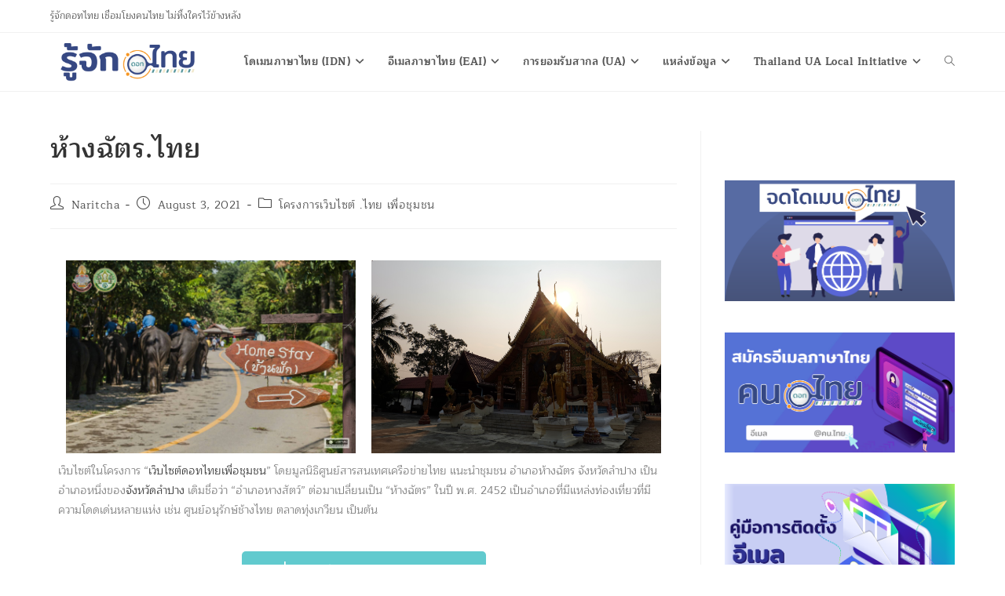

--- FILE ---
content_type: text/html; charset=UTF-8
request_url: https://xn--12cn4frcvb5f.xn--o3cw4h/%E0%B8%AB%E0%B9%89%E0%B8%B2%E0%B8%87%E0%B8%89%E0%B8%B1%E0%B8%95%E0%B8%A3-%E0%B9%84%E0%B8%97%E0%B8%A2/
body_size: 20281
content:
<!DOCTYPE html>
<html class="html" lang="en-US">
<head>
	<meta charset="UTF-8">
	<link rel="profile" href="https://gmpg.org/xfn/11">

	<meta name='robots' content='index, follow, max-image-preview:large, max-snippet:-1, max-video-preview:-1' />
<meta name="viewport" content="width=device-width, initial-scale=1">
	<!-- This site is optimized with the Yoast SEO plugin v26.7 - https://yoast.com/wordpress/plugins/seo/ -->
	<title>ห้างฉัตร.ไทย | รู้จัก.ไทย</title>
	<meta name="description" content="เว็บไซต์ในโครงการ “เว็บไซต์ดอทไทยเพื่อชุมชน” โดยมูลนิธิศูนย์สารสนเทศเครือข่ายไทย แนะนำชุมชน อำเภอห้างฉัตร จังหวัดลำปาง เ" />
	<link rel="canonical" href="https://xn--12cn4frcvb5f.xn--o3cw4h/ห้างฉัตร-ไทย/" />
	<meta property="og:locale" content="en_US" />
	<meta property="og:type" content="article" />
	<meta property="og:title" content="ห้างฉัตร.ไทย | รู้จัก.ไทย" />
	<meta property="og:description" content="เว็บไซต์ในโครงการ “เว็บไซต์ดอทไทยเพื่อชุมชน” โดยมูลนิธิศูนย์สารสนเทศเครือข่ายไทย แนะนำชุมชน อำเภอห้างฉัตร จังหวัดลำปาง เ" />
	<meta property="og:url" content="https://xn--12cn4frcvb5f.xn--o3cw4h/ห้างฉัตร-ไทย/" />
	<meta property="og:site_name" content="รู้จัก.ไทย" />
	<meta property="article:published_time" content="2021-08-03T02:05:14+00:00" />
	<meta property="article:modified_time" content="2023-02-14T08:14:27+00:00" />
	<meta property="og:image" content="https://xn--12cn4frcvb5f.xn--o3cw4h/wp-content/uploads/2021/08/banner-top-3-1.jpeg" />
	<meta property="og:image:width" content="907" />
	<meta property="og:image:height" content="500" />
	<meta property="og:image:type" content="image/jpeg" />
	<meta name="author" content="Naritcha" />
	<meta name="twitter:card" content="summary_large_image" />
	<meta name="twitter:label1" content="Written by" />
	<meta name="twitter:data1" content="Naritcha" />
	<meta name="twitter:label2" content="Est. reading time" />
	<meta name="twitter:data2" content="1 minute" />
	<script type="application/ld+json" class="yoast-schema-graph">{"@context":"https://schema.org","@graph":[{"@type":"Article","@id":"https://xn--12cn4frcvb5f.xn--o3cw4h/%e0%b8%ab%e0%b9%89%e0%b8%b2%e0%b8%87%e0%b8%89%e0%b8%b1%e0%b8%95%e0%b8%a3-%e0%b9%84%e0%b8%97%e0%b8%a2/#article","isPartOf":{"@id":"https://xn--12cn4frcvb5f.xn--o3cw4h/%e0%b8%ab%e0%b9%89%e0%b8%b2%e0%b8%87%e0%b8%89%e0%b8%b1%e0%b8%95%e0%b8%a3-%e0%b9%84%e0%b8%97%e0%b8%a2/"},"author":{"name":"Naritcha","@id":"https://xn--12cn4frcvb5f.xn--o3cw4h/#/schema/person/90155b22f275037a2264f3f3f4f3ae51"},"headline":"ห้างฉัตร.ไทย","datePublished":"2021-08-03T02:05:14+00:00","dateModified":"2023-02-14T08:14:27+00:00","mainEntityOfPage":{"@id":"https://xn--12cn4frcvb5f.xn--o3cw4h/%e0%b8%ab%e0%b9%89%e0%b8%b2%e0%b8%87%e0%b8%89%e0%b8%b1%e0%b8%95%e0%b8%a3-%e0%b9%84%e0%b8%97%e0%b8%a2/"},"wordCount":0,"publisher":{"@id":"https://xn--12cn4frcvb5f.xn--o3cw4h/#organization"},"image":{"@id":"https://xn--12cn4frcvb5f.xn--o3cw4h/%e0%b8%ab%e0%b9%89%e0%b8%b2%e0%b8%87%e0%b8%89%e0%b8%b1%e0%b8%95%e0%b8%a3-%e0%b9%84%e0%b8%97%e0%b8%a2/#primaryimage"},"thumbnailUrl":"https://xn--12cn4frcvb5f.xn--o3cw4h/wp-content/uploads/2021/08/banner-top-3-1.jpeg","articleSection":["โครงการเว็บไซต์ .ไทย เพื่อชุมชน"],"inLanguage":"en-US"},{"@type":"WebPage","@id":"https://xn--12cn4frcvb5f.xn--o3cw4h/%e0%b8%ab%e0%b9%89%e0%b8%b2%e0%b8%87%e0%b8%89%e0%b8%b1%e0%b8%95%e0%b8%a3-%e0%b9%84%e0%b8%97%e0%b8%a2/","url":"https://xn--12cn4frcvb5f.xn--o3cw4h/%e0%b8%ab%e0%b9%89%e0%b8%b2%e0%b8%87%e0%b8%89%e0%b8%b1%e0%b8%95%e0%b8%a3-%e0%b9%84%e0%b8%97%e0%b8%a2/","name":"ห้างฉัตร.ไทย | รู้จัก.ไทย","isPartOf":{"@id":"https://xn--12cn4frcvb5f.xn--o3cw4h/#website"},"primaryImageOfPage":{"@id":"https://xn--12cn4frcvb5f.xn--o3cw4h/%e0%b8%ab%e0%b9%89%e0%b8%b2%e0%b8%87%e0%b8%89%e0%b8%b1%e0%b8%95%e0%b8%a3-%e0%b9%84%e0%b8%97%e0%b8%a2/#primaryimage"},"image":{"@id":"https://xn--12cn4frcvb5f.xn--o3cw4h/%e0%b8%ab%e0%b9%89%e0%b8%b2%e0%b8%87%e0%b8%89%e0%b8%b1%e0%b8%95%e0%b8%a3-%e0%b9%84%e0%b8%97%e0%b8%a2/#primaryimage"},"thumbnailUrl":"https://xn--12cn4frcvb5f.xn--o3cw4h/wp-content/uploads/2021/08/banner-top-3-1.jpeg","datePublished":"2021-08-03T02:05:14+00:00","dateModified":"2023-02-14T08:14:27+00:00","description":"เว็บไซต์ในโครงการ “เว็บไซต์ดอทไทยเพื่อชุมชน” โดยมูลนิธิศูนย์สารสนเทศเครือข่ายไทย แนะนำชุมชน อำเภอห้างฉัตร จังหวัดลำปาง เ","breadcrumb":{"@id":"https://xn--12cn4frcvb5f.xn--o3cw4h/%e0%b8%ab%e0%b9%89%e0%b8%b2%e0%b8%87%e0%b8%89%e0%b8%b1%e0%b8%95%e0%b8%a3-%e0%b9%84%e0%b8%97%e0%b8%a2/#breadcrumb"},"inLanguage":"en-US","potentialAction":[{"@type":"ReadAction","target":["https://xn--12cn4frcvb5f.xn--o3cw4h/%e0%b8%ab%e0%b9%89%e0%b8%b2%e0%b8%87%e0%b8%89%e0%b8%b1%e0%b8%95%e0%b8%a3-%e0%b9%84%e0%b8%97%e0%b8%a2/"]}]},{"@type":"ImageObject","inLanguage":"en-US","@id":"https://xn--12cn4frcvb5f.xn--o3cw4h/%e0%b8%ab%e0%b9%89%e0%b8%b2%e0%b8%87%e0%b8%89%e0%b8%b1%e0%b8%95%e0%b8%a3-%e0%b9%84%e0%b8%97%e0%b8%a2/#primaryimage","url":"https://xn--12cn4frcvb5f.xn--o3cw4h/wp-content/uploads/2021/08/banner-top-3-1.jpeg","contentUrl":"https://xn--12cn4frcvb5f.xn--o3cw4h/wp-content/uploads/2021/08/banner-top-3-1.jpeg","width":907,"height":500,"caption":"ห้างฉัตร"},{"@type":"BreadcrumbList","@id":"https://xn--12cn4frcvb5f.xn--o3cw4h/%e0%b8%ab%e0%b9%89%e0%b8%b2%e0%b8%87%e0%b8%89%e0%b8%b1%e0%b8%95%e0%b8%a3-%e0%b9%84%e0%b8%97%e0%b8%a2/#breadcrumb","itemListElement":[{"@type":"ListItem","position":1,"name":"Home","item":"https://xn--12cn4frcvb5f.xn--o3cw4h/"},{"@type":"ListItem","position":2,"name":"ห้างฉัตร.ไทย"}]},{"@type":"WebSite","@id":"https://xn--12cn4frcvb5f.xn--o3cw4h/#website","url":"https://xn--12cn4frcvb5f.xn--o3cw4h/","name":"รู้จัก.ไทย","description":"","publisher":{"@id":"https://xn--12cn4frcvb5f.xn--o3cw4h/#organization"},"potentialAction":[{"@type":"SearchAction","target":{"@type":"EntryPoint","urlTemplate":"https://xn--12cn4frcvb5f.xn--o3cw4h/?s={search_term_string}"},"query-input":{"@type":"PropertyValueSpecification","valueRequired":true,"valueName":"search_term_string"}}],"inLanguage":"en-US"},{"@type":"Organization","@id":"https://xn--12cn4frcvb5f.xn--o3cw4h/#organization","name":"รู้จัก.ไทย","url":"https://xn--12cn4frcvb5f.xn--o3cw4h/","logo":{"@type":"ImageObject","inLanguage":"en-US","@id":"https://xn--12cn4frcvb5f.xn--o3cw4h/#/schema/logo/image/","url":"https://xn--12cn4frcvb5f.xn--o3cw4h/wp-content/uploads/2021/04/knows-logo-2021.png","contentUrl":"https://xn--12cn4frcvb5f.xn--o3cw4h/wp-content/uploads/2021/04/knows-logo-2021.png","width":600,"height":200,"caption":"รู้จัก.ไทย"},"image":{"@id":"https://xn--12cn4frcvb5f.xn--o3cw4h/#/schema/logo/image/"}},{"@type":"Person","@id":"https://xn--12cn4frcvb5f.xn--o3cw4h/#/schema/person/90155b22f275037a2264f3f3f4f3ae51","name":"Naritcha","image":{"@type":"ImageObject","inLanguage":"en-US","@id":"https://xn--12cn4frcvb5f.xn--o3cw4h/#/schema/person/image/","url":"https://secure.gravatar.com/avatar/0bf8a4cd674ce5f6f69615bd3cf206584970d3293a1b0bbbdc3a5d57423bcb0a?s=96&d=mm&r=g","contentUrl":"https://secure.gravatar.com/avatar/0bf8a4cd674ce5f6f69615bd3cf206584970d3293a1b0bbbdc3a5d57423bcb0a?s=96&d=mm&r=g","caption":"Naritcha"},"url":"https://xn--12cn4frcvb5f.xn--o3cw4h/author/naritcha/"}]}</script>
	<!-- / Yoast SEO plugin. -->


<link rel='dns-prefetch' href='//www.googletagmanager.com' />
<link rel='dns-prefetch' href='//fonts.googleapis.com' />
<link rel="alternate" title="oEmbed (JSON)" type="application/json+oembed" href="https://xn--12cn4frcvb5f.xn--o3cw4h/wp-json/oembed/1.0/embed?url=https%3A%2F%2Fxn--12cn4frcvb5f.xn--o3cw4h%2F%25e0%25b8%25ab%25e0%25b9%2589%25e0%25b8%25b2%25e0%25b8%2587%25e0%25b8%2589%25e0%25b8%25b1%25e0%25b8%2595%25e0%25b8%25a3-%25e0%25b9%2584%25e0%25b8%2597%25e0%25b8%25a2%2F" />
<link rel="alternate" title="oEmbed (XML)" type="text/xml+oembed" href="https://xn--12cn4frcvb5f.xn--o3cw4h/wp-json/oembed/1.0/embed?url=https%3A%2F%2Fxn--12cn4frcvb5f.xn--o3cw4h%2F%25e0%25b8%25ab%25e0%25b9%2589%25e0%25b8%25b2%25e0%25b8%2587%25e0%25b8%2589%25e0%25b8%25b1%25e0%25b8%2595%25e0%25b8%25a3-%25e0%25b9%2584%25e0%25b8%2597%25e0%25b8%25a2%2F&#038;format=xml" />
<style id='wp-img-auto-sizes-contain-inline-css'>
img:is([sizes=auto i],[sizes^="auto," i]){contain-intrinsic-size:3000px 1500px}
/*# sourceURL=wp-img-auto-sizes-contain-inline-css */
</style>
<style id='classic-theme-styles-inline-css'>
/*! This file is auto-generated */
.wp-block-button__link{color:#fff;background-color:#32373c;border-radius:9999px;box-shadow:none;text-decoration:none;padding:calc(.667em + 2px) calc(1.333em + 2px);font-size:1.125em}.wp-block-file__button{background:#32373c;color:#fff;text-decoration:none}
/*# sourceURL=/wp-includes/css/classic-themes.min.css */
</style>
<style id='global-styles-inline-css'>
:root{--wp--preset--aspect-ratio--square: 1;--wp--preset--aspect-ratio--4-3: 4/3;--wp--preset--aspect-ratio--3-4: 3/4;--wp--preset--aspect-ratio--3-2: 3/2;--wp--preset--aspect-ratio--2-3: 2/3;--wp--preset--aspect-ratio--16-9: 16/9;--wp--preset--aspect-ratio--9-16: 9/16;--wp--preset--color--black: #000000;--wp--preset--color--cyan-bluish-gray: #abb8c3;--wp--preset--color--white: #ffffff;--wp--preset--color--pale-pink: #f78da7;--wp--preset--color--vivid-red: #cf2e2e;--wp--preset--color--luminous-vivid-orange: #ff6900;--wp--preset--color--luminous-vivid-amber: #fcb900;--wp--preset--color--light-green-cyan: #7bdcb5;--wp--preset--color--vivid-green-cyan: #00d084;--wp--preset--color--pale-cyan-blue: #8ed1fc;--wp--preset--color--vivid-cyan-blue: #0693e3;--wp--preset--color--vivid-purple: #9b51e0;--wp--preset--gradient--vivid-cyan-blue-to-vivid-purple: linear-gradient(135deg,rgb(6,147,227) 0%,rgb(155,81,224) 100%);--wp--preset--gradient--light-green-cyan-to-vivid-green-cyan: linear-gradient(135deg,rgb(122,220,180) 0%,rgb(0,208,130) 100%);--wp--preset--gradient--luminous-vivid-amber-to-luminous-vivid-orange: linear-gradient(135deg,rgb(252,185,0) 0%,rgb(255,105,0) 100%);--wp--preset--gradient--luminous-vivid-orange-to-vivid-red: linear-gradient(135deg,rgb(255,105,0) 0%,rgb(207,46,46) 100%);--wp--preset--gradient--very-light-gray-to-cyan-bluish-gray: linear-gradient(135deg,rgb(238,238,238) 0%,rgb(169,184,195) 100%);--wp--preset--gradient--cool-to-warm-spectrum: linear-gradient(135deg,rgb(74,234,220) 0%,rgb(151,120,209) 20%,rgb(207,42,186) 40%,rgb(238,44,130) 60%,rgb(251,105,98) 80%,rgb(254,248,76) 100%);--wp--preset--gradient--blush-light-purple: linear-gradient(135deg,rgb(255,206,236) 0%,rgb(152,150,240) 100%);--wp--preset--gradient--blush-bordeaux: linear-gradient(135deg,rgb(254,205,165) 0%,rgb(254,45,45) 50%,rgb(107,0,62) 100%);--wp--preset--gradient--luminous-dusk: linear-gradient(135deg,rgb(255,203,112) 0%,rgb(199,81,192) 50%,rgb(65,88,208) 100%);--wp--preset--gradient--pale-ocean: linear-gradient(135deg,rgb(255,245,203) 0%,rgb(182,227,212) 50%,rgb(51,167,181) 100%);--wp--preset--gradient--electric-grass: linear-gradient(135deg,rgb(202,248,128) 0%,rgb(113,206,126) 100%);--wp--preset--gradient--midnight: linear-gradient(135deg,rgb(2,3,129) 0%,rgb(40,116,252) 100%);--wp--preset--font-size--small: 13px;--wp--preset--font-size--medium: 20px;--wp--preset--font-size--large: 36px;--wp--preset--font-size--x-large: 42px;--wp--preset--spacing--20: 0.44rem;--wp--preset--spacing--30: 0.67rem;--wp--preset--spacing--40: 1rem;--wp--preset--spacing--50: 1.5rem;--wp--preset--spacing--60: 2.25rem;--wp--preset--spacing--70: 3.38rem;--wp--preset--spacing--80: 5.06rem;--wp--preset--shadow--natural: 6px 6px 9px rgba(0, 0, 0, 0.2);--wp--preset--shadow--deep: 12px 12px 50px rgba(0, 0, 0, 0.4);--wp--preset--shadow--sharp: 6px 6px 0px rgba(0, 0, 0, 0.2);--wp--preset--shadow--outlined: 6px 6px 0px -3px rgb(255, 255, 255), 6px 6px rgb(0, 0, 0);--wp--preset--shadow--crisp: 6px 6px 0px rgb(0, 0, 0);}:where(.is-layout-flex){gap: 0.5em;}:where(.is-layout-grid){gap: 0.5em;}body .is-layout-flex{display: flex;}.is-layout-flex{flex-wrap: wrap;align-items: center;}.is-layout-flex > :is(*, div){margin: 0;}body .is-layout-grid{display: grid;}.is-layout-grid > :is(*, div){margin: 0;}:where(.wp-block-columns.is-layout-flex){gap: 2em;}:where(.wp-block-columns.is-layout-grid){gap: 2em;}:where(.wp-block-post-template.is-layout-flex){gap: 1.25em;}:where(.wp-block-post-template.is-layout-grid){gap: 1.25em;}.has-black-color{color: var(--wp--preset--color--black) !important;}.has-cyan-bluish-gray-color{color: var(--wp--preset--color--cyan-bluish-gray) !important;}.has-white-color{color: var(--wp--preset--color--white) !important;}.has-pale-pink-color{color: var(--wp--preset--color--pale-pink) !important;}.has-vivid-red-color{color: var(--wp--preset--color--vivid-red) !important;}.has-luminous-vivid-orange-color{color: var(--wp--preset--color--luminous-vivid-orange) !important;}.has-luminous-vivid-amber-color{color: var(--wp--preset--color--luminous-vivid-amber) !important;}.has-light-green-cyan-color{color: var(--wp--preset--color--light-green-cyan) !important;}.has-vivid-green-cyan-color{color: var(--wp--preset--color--vivid-green-cyan) !important;}.has-pale-cyan-blue-color{color: var(--wp--preset--color--pale-cyan-blue) !important;}.has-vivid-cyan-blue-color{color: var(--wp--preset--color--vivid-cyan-blue) !important;}.has-vivid-purple-color{color: var(--wp--preset--color--vivid-purple) !important;}.has-black-background-color{background-color: var(--wp--preset--color--black) !important;}.has-cyan-bluish-gray-background-color{background-color: var(--wp--preset--color--cyan-bluish-gray) !important;}.has-white-background-color{background-color: var(--wp--preset--color--white) !important;}.has-pale-pink-background-color{background-color: var(--wp--preset--color--pale-pink) !important;}.has-vivid-red-background-color{background-color: var(--wp--preset--color--vivid-red) !important;}.has-luminous-vivid-orange-background-color{background-color: var(--wp--preset--color--luminous-vivid-orange) !important;}.has-luminous-vivid-amber-background-color{background-color: var(--wp--preset--color--luminous-vivid-amber) !important;}.has-light-green-cyan-background-color{background-color: var(--wp--preset--color--light-green-cyan) !important;}.has-vivid-green-cyan-background-color{background-color: var(--wp--preset--color--vivid-green-cyan) !important;}.has-pale-cyan-blue-background-color{background-color: var(--wp--preset--color--pale-cyan-blue) !important;}.has-vivid-cyan-blue-background-color{background-color: var(--wp--preset--color--vivid-cyan-blue) !important;}.has-vivid-purple-background-color{background-color: var(--wp--preset--color--vivid-purple) !important;}.has-black-border-color{border-color: var(--wp--preset--color--black) !important;}.has-cyan-bluish-gray-border-color{border-color: var(--wp--preset--color--cyan-bluish-gray) !important;}.has-white-border-color{border-color: var(--wp--preset--color--white) !important;}.has-pale-pink-border-color{border-color: var(--wp--preset--color--pale-pink) !important;}.has-vivid-red-border-color{border-color: var(--wp--preset--color--vivid-red) !important;}.has-luminous-vivid-orange-border-color{border-color: var(--wp--preset--color--luminous-vivid-orange) !important;}.has-luminous-vivid-amber-border-color{border-color: var(--wp--preset--color--luminous-vivid-amber) !important;}.has-light-green-cyan-border-color{border-color: var(--wp--preset--color--light-green-cyan) !important;}.has-vivid-green-cyan-border-color{border-color: var(--wp--preset--color--vivid-green-cyan) !important;}.has-pale-cyan-blue-border-color{border-color: var(--wp--preset--color--pale-cyan-blue) !important;}.has-vivid-cyan-blue-border-color{border-color: var(--wp--preset--color--vivid-cyan-blue) !important;}.has-vivid-purple-border-color{border-color: var(--wp--preset--color--vivid-purple) !important;}.has-vivid-cyan-blue-to-vivid-purple-gradient-background{background: var(--wp--preset--gradient--vivid-cyan-blue-to-vivid-purple) !important;}.has-light-green-cyan-to-vivid-green-cyan-gradient-background{background: var(--wp--preset--gradient--light-green-cyan-to-vivid-green-cyan) !important;}.has-luminous-vivid-amber-to-luminous-vivid-orange-gradient-background{background: var(--wp--preset--gradient--luminous-vivid-amber-to-luminous-vivid-orange) !important;}.has-luminous-vivid-orange-to-vivid-red-gradient-background{background: var(--wp--preset--gradient--luminous-vivid-orange-to-vivid-red) !important;}.has-very-light-gray-to-cyan-bluish-gray-gradient-background{background: var(--wp--preset--gradient--very-light-gray-to-cyan-bluish-gray) !important;}.has-cool-to-warm-spectrum-gradient-background{background: var(--wp--preset--gradient--cool-to-warm-spectrum) !important;}.has-blush-light-purple-gradient-background{background: var(--wp--preset--gradient--blush-light-purple) !important;}.has-blush-bordeaux-gradient-background{background: var(--wp--preset--gradient--blush-bordeaux) !important;}.has-luminous-dusk-gradient-background{background: var(--wp--preset--gradient--luminous-dusk) !important;}.has-pale-ocean-gradient-background{background: var(--wp--preset--gradient--pale-ocean) !important;}.has-electric-grass-gradient-background{background: var(--wp--preset--gradient--electric-grass) !important;}.has-midnight-gradient-background{background: var(--wp--preset--gradient--midnight) !important;}.has-small-font-size{font-size: var(--wp--preset--font-size--small) !important;}.has-medium-font-size{font-size: var(--wp--preset--font-size--medium) !important;}.has-large-font-size{font-size: var(--wp--preset--font-size--large) !important;}.has-x-large-font-size{font-size: var(--wp--preset--font-size--x-large) !important;}
:where(.wp-block-post-template.is-layout-flex){gap: 1.25em;}:where(.wp-block-post-template.is-layout-grid){gap: 1.25em;}
:where(.wp-block-term-template.is-layout-flex){gap: 1.25em;}:where(.wp-block-term-template.is-layout-grid){gap: 1.25em;}
:where(.wp-block-columns.is-layout-flex){gap: 2em;}:where(.wp-block-columns.is-layout-grid){gap: 2em;}
:root :where(.wp-block-pullquote){font-size: 1.5em;line-height: 1.6;}
/*# sourceURL=global-styles-inline-css */
</style>
<link rel='stylesheet' id='blossomthemes-toolkit-css' href='https://xn--12cn4frcvb5f.xn--o3cw4h/wp-content/plugins/blossomthemes-toolkit/public/css/blossomthemes-toolkit-public.min.css?ver=2.2.7' media='all' />
<link rel='stylesheet' id='cee-common-card-style-css' href='https://xn--12cn4frcvb5f.xn--o3cw4h/wp-content/plugins/card-elements-for-elementor/assets/css/common-card-style.css?ver=74bca7d4c8f94b3c7bb3041a815cec16' media='all' />
<link rel='stylesheet' id='cee-profile-card-style-css' href='https://xn--12cn4frcvb5f.xn--o3cw4h/wp-content/plugins/card-elements-for-elementor/assets/css/profile-card-style.css?ver=74bca7d4c8f94b3c7bb3041a815cec16' media='all' />
<link rel='stylesheet' id='cee-testimonial-card-style-css' href='https://xn--12cn4frcvb5f.xn--o3cw4h/wp-content/plugins/card-elements-for-elementor/assets/css/testimonial-card-style.css?ver=74bca7d4c8f94b3c7bb3041a815cec16' media='all' />
<link rel='stylesheet' id='cee-post-card-style-css' href='https://xn--12cn4frcvb5f.xn--o3cw4h/wp-content/plugins/card-elements-for-elementor/assets/css/post-card-style.css?ver=74bca7d4c8f94b3c7bb3041a815cec16' media='all' />
<link rel='stylesheet' id='cee-font-awesome-css' href='https://xn--12cn4frcvb5f.xn--o3cw4h/wp-content/plugins/card-elements-for-elementor/assets/css/font-awesome.css?ver=74bca7d4c8f94b3c7bb3041a815cec16' media='all' />
<link rel='stylesheet' id='tutor-icon-css' href='https://xn--12cn4frcvb5f.xn--o3cw4h/wp-content/plugins/tutor/assets/css/tutor-icon.min.css?ver=3.9.5' media='all' />
<link rel='stylesheet' id='tutor-css' href='https://xn--12cn4frcvb5f.xn--o3cw4h/wp-content/plugins/tutor/assets/css/tutor.min.css?ver=3.9.5' media='all' />
<link rel='stylesheet' id='tutor-frontend-css' href='https://xn--12cn4frcvb5f.xn--o3cw4h/wp-content/plugins/tutor/assets/css/tutor-front.min.css?ver=3.9.5' media='all' />
<style id='tutor-frontend-inline-css'>
.mce-notification.mce-notification-error{display: none !important;}
:root{--tutor-color-primary:#3e64de;--tutor-color-primary-rgb:62, 100, 222;--tutor-color-primary-hover:#395bca;--tutor-color-primary-hover-rgb:57, 91, 202;--tutor-body-color:#212327;--tutor-body-color-rgb:33, 35, 39;--tutor-border-color:#cdcfd5;--tutor-border-color-rgb:205, 207, 213;--tutor-color-gray:#e3e5eb;--tutor-color-gray-rgb:227, 229, 235;}
/*# sourceURL=tutor-frontend-inline-css */
</style>
<link rel='stylesheet' id='tutor_oceanwp-css' href='https://xn--12cn4frcvb5f.xn--o3cw4h/wp-content/plugins/tutor/includes/theme-compatibility/oceanwp/assets/css/style.css?ver=74bca7d4c8f94b3c7bb3041a815cec16' media='all' />
<link rel='stylesheet' id='font-awesome-css' href='https://xn--12cn4frcvb5f.xn--o3cw4h/wp-content/themes/oceanwp/assets/fonts/fontawesome/css/all.min.css?ver=6.7.2' media='all' />
<link rel='stylesheet' id='simple-line-icons-css' href='https://xn--12cn4frcvb5f.xn--o3cw4h/wp-content/themes/oceanwp/assets/css/third/simple-line-icons.min.css?ver=2.4.0' media='all' />
<link rel='stylesheet' id='oceanwp-style-css' href='https://xn--12cn4frcvb5f.xn--o3cw4h/wp-content/themes/oceanwp/assets/css/style.min.css?ver=4.1.4' media='all' />
<link rel='stylesheet' id='elementor-icons-css' href='https://xn--12cn4frcvb5f.xn--o3cw4h/wp-content/plugins/elementor/assets/lib/eicons/css/elementor-icons.min.css?ver=5.45.0' media='all' />
<link rel='stylesheet' id='elementor-frontend-css' href='https://xn--12cn4frcvb5f.xn--o3cw4h/wp-content/plugins/elementor/assets/css/frontend.min.css?ver=3.34.1' media='all' />
<link rel='stylesheet' id='elementor-post-1428-css' href='https://xn--12cn4frcvb5f.xn--o3cw4h/wp-content/uploads/elementor/css/post-1428.css?ver=1768290887' media='all' />
<link rel='stylesheet' id='widget-image-css' href='https://xn--12cn4frcvb5f.xn--o3cw4h/wp-content/plugins/elementor/assets/css/widget-image.min.css?ver=3.34.1' media='all' />
<link rel='stylesheet' id='e-animation-grow-css' href='https://xn--12cn4frcvb5f.xn--o3cw4h/wp-content/plugins/elementor/assets/lib/animations/styles/e-animation-grow.min.css?ver=3.34.1' media='all' />
<link rel='stylesheet' id='elementor-post-1789-css' href='https://xn--12cn4frcvb5f.xn--o3cw4h/wp-content/uploads/elementor/css/post-1789.css?ver=1768307682' media='all' />
<link rel='stylesheet' id='seed-fonts-all-css' href='https://fonts.googleapis.com/css?family=Maitree&#038;ver=74bca7d4c8f94b3c7bb3041a815cec16' media='all' />
<style id='seed-fonts-all-inline-css'>
h1, h2, h3, h4, h5, h6, nav, .nav, .menu, button, .button, .btn, .price, ._heading, .wp-block-pullquote blockquote, blockquote, label, legend{font-family: "Maitree",sans-serif; }body {--s-heading:"Maitree",sans-serif}body {--s-heading-weight:}
/*# sourceURL=seed-fonts-all-inline-css */
</style>
<link rel='stylesheet' id='seed-fonts-body-all-css' href='https://fonts.googleapis.com/css?family=Maitree&#038;ver=74bca7d4c8f94b3c7bb3041a815cec16' media='all' />
<style id='seed-fonts-body-all-inline-css'>
body{font-family: "Maitree",sans-serif; font-size: 16px; line-height: 1.6; }body {--s-body:"Maitree",sans-serif;--s-body-line-height:1.6;}
/*# sourceURL=seed-fonts-body-all-inline-css */
</style>
<link rel='stylesheet' id='ekit-widget-styles-css' href='https://xn--12cn4frcvb5f.xn--o3cw4h/wp-content/plugins/elementskit-lite/widgets/init/assets/css/widget-styles.css?ver=3.7.8' media='all' />
<link rel='stylesheet' id='ekit-responsive-css' href='https://xn--12cn4frcvb5f.xn--o3cw4h/wp-content/plugins/elementskit-lite/widgets/init/assets/css/responsive.css?ver=3.7.8' media='all' />
<link rel='stylesheet' id='eael-general-css' href='https://xn--12cn4frcvb5f.xn--o3cw4h/wp-content/plugins/essential-addons-for-elementor-lite/assets/front-end/css/view/general.min.css?ver=6.5.6' media='all' />
<link rel='stylesheet' id='elementor-gf-local-sarabun-css' href='https://xn--12cn4frcvb5f.xn--o3cw4h/wp-content/uploads/elementor/google-fonts/css/sarabun.css?ver=1743065348' media='all' />
<link rel='stylesheet' id='elementor-gf-local-robotoslab-css' href='https://xn--12cn4frcvb5f.xn--o3cw4h/wp-content/uploads/elementor/google-fonts/css/robotoslab.css?ver=1743065349' media='all' />
<link rel='stylesheet' id='elementor-gf-local-roboto-css' href='https://xn--12cn4frcvb5f.xn--o3cw4h/wp-content/uploads/elementor/google-fonts/css/roboto.css?ver=1743065353' media='all' />
<link rel='stylesheet' id='elementor-gf-local-maitree-css' href='https://xn--12cn4frcvb5f.xn--o3cw4h/wp-content/uploads/elementor/google-fonts/css/maitree.css?ver=1743065421' media='all' />
<link rel='stylesheet' id='elementor-icons-shared-0-css' href='https://xn--12cn4frcvb5f.xn--o3cw4h/wp-content/plugins/elementor/assets/lib/font-awesome/css/fontawesome.min.css?ver=5.15.3' media='all' />
<link rel='stylesheet' id='elementor-icons-fa-solid-css' href='https://xn--12cn4frcvb5f.xn--o3cw4h/wp-content/plugins/elementor/assets/lib/font-awesome/css/solid.min.css?ver=5.15.3' media='all' />
<script src="https://xn--12cn4frcvb5f.xn--o3cw4h/wp-includes/js/jquery/jquery.min.js?ver=3.7.1" id="jquery-core-js"></script>
<script src="https://xn--12cn4frcvb5f.xn--o3cw4h/wp-includes/js/jquery/jquery-migrate.min.js?ver=3.4.1" id="jquery-migrate-js"></script>
<script id="3d-flip-book-client-locale-loader-js-extra">
var FB3D_CLIENT_LOCALE = {"ajaxurl":"https://xn--12cn4frcvb5f.xn--o3cw4h/wp-admin/admin-ajax.php","dictionary":{"Table of contents":"Table of contents","Close":"Close","Bookmarks":"Bookmarks","Thumbnails":"Thumbnails","Search":"Search","Share":"Share","Facebook":"Facebook","Twitter":"Twitter","Email":"Email","Play":"Play","Previous page":"Previous page","Next page":"Next page","Zoom in":"Zoom in","Zoom out":"Zoom out","Fit view":"Fit view","Auto play":"Auto play","Full screen":"Full screen","More":"More","Smart pan":"Smart pan","Single page":"Single page","Sounds":"Sounds","Stats":"Stats","Print":"Print","Download":"Download","Goto first page":"Goto first page","Goto last page":"Goto last page"},"images":"https://xn--12cn4frcvb5f.xn--o3cw4h/wp-content/plugins/interactive-3d-flipbook-powered-physics-engine/assets/images/","jsData":{"urls":[],"posts":{"ids_mis":[],"ids":[]},"pages":[],"firstPages":[],"bookCtrlProps":[],"bookTemplates":[]},"key":"3d-flip-book","pdfJS":{"pdfJsLib":"https://xn--12cn4frcvb5f.xn--o3cw4h/wp-content/plugins/interactive-3d-flipbook-powered-physics-engine/assets/js/pdf.min.js?ver=4.3.136","pdfJsWorker":"https://xn--12cn4frcvb5f.xn--o3cw4h/wp-content/plugins/interactive-3d-flipbook-powered-physics-engine/assets/js/pdf.worker.js?ver=4.3.136","stablePdfJsLib":"https://xn--12cn4frcvb5f.xn--o3cw4h/wp-content/plugins/interactive-3d-flipbook-powered-physics-engine/assets/js/stable/pdf.min.js?ver=2.5.207","stablePdfJsWorker":"https://xn--12cn4frcvb5f.xn--o3cw4h/wp-content/plugins/interactive-3d-flipbook-powered-physics-engine/assets/js/stable/pdf.worker.js?ver=2.5.207","pdfJsCMapUrl":"https://xn--12cn4frcvb5f.xn--o3cw4h/wp-content/plugins/interactive-3d-flipbook-powered-physics-engine/assets/cmaps/"},"cacheurl":"https://xn--12cn4frcvb5f.xn--o3cw4h/wp-content/uploads/3d-flip-book/cache/","pluginsurl":"https://xn--12cn4frcvb5f.xn--o3cw4h/wp-content/plugins/","pluginurl":"https://xn--12cn4frcvb5f.xn--o3cw4h/wp-content/plugins/interactive-3d-flipbook-powered-physics-engine/","thumbnailSize":{"width":"150","height":"150"},"version":"1.16.17"};
//# sourceURL=3d-flip-book-client-locale-loader-js-extra
</script>
<script src="https://xn--12cn4frcvb5f.xn--o3cw4h/wp-content/plugins/interactive-3d-flipbook-powered-physics-engine/assets/js/client-locale-loader.js?ver=1.16.17" id="3d-flip-book-client-locale-loader-js" async data-wp-strategy="async"></script>

<!-- Google tag (gtag.js) snippet added by Site Kit -->
<!-- Google Analytics snippet added by Site Kit -->
<script src="https://www.googletagmanager.com/gtag/js?id=GT-MK9LQTW" id="google_gtagjs-js" async></script>
<script id="google_gtagjs-js-after">
window.dataLayer = window.dataLayer || [];function gtag(){dataLayer.push(arguments);}
gtag("set","linker",{"domains":["xn--12cn4frcvb5f.xn--o3cw4h"]});
gtag("js", new Date());
gtag("set", "developer_id.dZTNiMT", true);
gtag("config", "GT-MK9LQTW");
//# sourceURL=google_gtagjs-js-after
</script>
<link rel="https://api.w.org/" href="https://xn--12cn4frcvb5f.xn--o3cw4h/wp-json/" /><link rel="alternate" title="JSON" type="application/json" href="https://xn--12cn4frcvb5f.xn--o3cw4h/wp-json/wp/v2/posts/1789" />
<link rel='shortlink' href='https://xn--12cn4frcvb5f.xn--o3cw4h/?p=1789' />
<style type='text/css'> .ae_data .elementor-editor-element-setting {
            display:none !important;
            }
            </style><meta name="generator" content="Site Kit by Google 1.170.0" /><meta name="generator" content="Elementor 3.34.1; features: additional_custom_breakpoints; settings: css_print_method-external, google_font-enabled, font_display-auto">
			<style>
				.e-con.e-parent:nth-of-type(n+4):not(.e-lazyloaded):not(.e-no-lazyload),
				.e-con.e-parent:nth-of-type(n+4):not(.e-lazyloaded):not(.e-no-lazyload) * {
					background-image: none !important;
				}
				@media screen and (max-height: 1024px) {
					.e-con.e-parent:nth-of-type(n+3):not(.e-lazyloaded):not(.e-no-lazyload),
					.e-con.e-parent:nth-of-type(n+3):not(.e-lazyloaded):not(.e-no-lazyload) * {
						background-image: none !important;
					}
				}
				@media screen and (max-height: 640px) {
					.e-con.e-parent:nth-of-type(n+2):not(.e-lazyloaded):not(.e-no-lazyload),
					.e-con.e-parent:nth-of-type(n+2):not(.e-lazyloaded):not(.e-no-lazyload) * {
						background-image: none !important;
					}
				}
			</style>
			<link rel="icon" href="https://xn--12cn4frcvb5f.xn--o3cw4h/wp-content/uploads/2021/04/logo-knows-favicon.png" sizes="32x32" />
<link rel="icon" href="https://xn--12cn4frcvb5f.xn--o3cw4h/wp-content/uploads/2021/04/logo-knows-favicon.png" sizes="192x192" />
<link rel="apple-touch-icon" href="https://xn--12cn4frcvb5f.xn--o3cw4h/wp-content/uploads/2021/04/logo-knows-favicon.png" />
<meta name="msapplication-TileImage" content="https://xn--12cn4frcvb5f.xn--o3cw4h/wp-content/uploads/2021/04/logo-knows-favicon.png" />
		<style id="wp-custom-css">
			.menu-link{font-weight:bold}.post-card-style-1 .post-module .post-content .category{background:rgb(127,127,213);background:linear-gradient(90deg,rgba(127,127,213,1) 0,rgba(134,168,231,1) 35%,rgba(145,234,228,1) 100%);display:none}.tutor-fs-6{font-size:1.7rem}.tutor-fs-7{font-size:1.2rem}		</style>
		<!-- OceanWP CSS -->
<style type="text/css">
/* Colors */body .theme-button,body input[type="submit"],body button[type="submit"],body button,body .button,body div.wpforms-container-full .wpforms-form input[type=submit],body div.wpforms-container-full .wpforms-form button[type=submit],body div.wpforms-container-full .wpforms-form .wpforms-page-button,.woocommerce-cart .wp-element-button,.woocommerce-checkout .wp-element-button,.wp-block-button__link{border-color:#ffffff}body .theme-button:hover,body input[type="submit"]:hover,body button[type="submit"]:hover,body button:hover,body .button:hover,body div.wpforms-container-full .wpforms-form input[type=submit]:hover,body div.wpforms-container-full .wpforms-form input[type=submit]:active,body div.wpforms-container-full .wpforms-form button[type=submit]:hover,body div.wpforms-container-full .wpforms-form button[type=submit]:active,body div.wpforms-container-full .wpforms-form .wpforms-page-button:hover,body div.wpforms-container-full .wpforms-form .wpforms-page-button:active,.woocommerce-cart .wp-element-button:hover,.woocommerce-checkout .wp-element-button:hover,.wp-block-button__link:hover{border-color:#ffffff}/* OceanWP Style Settings CSS */.theme-button,input[type="submit"],button[type="submit"],button,.button,body div.wpforms-container-full .wpforms-form input[type=submit],body div.wpforms-container-full .wpforms-form button[type=submit],body div.wpforms-container-full .wpforms-form .wpforms-page-button{border-style:solid}.theme-button,input[type="submit"],button[type="submit"],button,.button,body div.wpforms-container-full .wpforms-form input[type=submit],body div.wpforms-container-full .wpforms-form button[type=submit],body div.wpforms-container-full .wpforms-form .wpforms-page-button{border-width:1px}form input[type="text"],form input[type="password"],form input[type="email"],form input[type="url"],form input[type="date"],form input[type="month"],form input[type="time"],form input[type="datetime"],form input[type="datetime-local"],form input[type="week"],form input[type="number"],form input[type="search"],form input[type="tel"],form input[type="color"],form select,form textarea,.woocommerce .woocommerce-checkout .select2-container--default .select2-selection--single{border-style:solid}body div.wpforms-container-full .wpforms-form input[type=date],body div.wpforms-container-full .wpforms-form input[type=datetime],body div.wpforms-container-full .wpforms-form input[type=datetime-local],body div.wpforms-container-full .wpforms-form input[type=email],body div.wpforms-container-full .wpforms-form input[type=month],body div.wpforms-container-full .wpforms-form input[type=number],body div.wpforms-container-full .wpforms-form input[type=password],body div.wpforms-container-full .wpforms-form input[type=range],body div.wpforms-container-full .wpforms-form input[type=search],body div.wpforms-container-full .wpforms-form input[type=tel],body div.wpforms-container-full .wpforms-form input[type=text],body div.wpforms-container-full .wpforms-form input[type=time],body div.wpforms-container-full .wpforms-form input[type=url],body div.wpforms-container-full .wpforms-form input[type=week],body div.wpforms-container-full .wpforms-form select,body div.wpforms-container-full .wpforms-form textarea{border-style:solid}form input[type="text"],form input[type="password"],form input[type="email"],form input[type="url"],form input[type="date"],form input[type="month"],form input[type="time"],form input[type="datetime"],form input[type="datetime-local"],form input[type="week"],form input[type="number"],form input[type="search"],form input[type="tel"],form input[type="color"],form select,form textarea{border-radius:3px}body div.wpforms-container-full .wpforms-form input[type=date],body div.wpforms-container-full .wpforms-form input[type=datetime],body div.wpforms-container-full .wpforms-form input[type=datetime-local],body div.wpforms-container-full .wpforms-form input[type=email],body div.wpforms-container-full .wpforms-form input[type=month],body div.wpforms-container-full .wpforms-form input[type=number],body div.wpforms-container-full .wpforms-form input[type=password],body div.wpforms-container-full .wpforms-form input[type=range],body div.wpforms-container-full .wpforms-form input[type=search],body div.wpforms-container-full .wpforms-form input[type=tel],body div.wpforms-container-full .wpforms-form input[type=text],body div.wpforms-container-full .wpforms-form input[type=time],body div.wpforms-container-full .wpforms-form input[type=url],body div.wpforms-container-full .wpforms-form input[type=week],body div.wpforms-container-full .wpforms-form select,body div.wpforms-container-full .wpforms-form textarea{border-radius:3px}/* Header */#site-header.has-header-media .overlay-header-media{background-color:rgba(0,0,0,0.5)}#site-logo #site-logo-inner a img,#site-header.center-header #site-navigation-wrap .middle-site-logo a img{max-width:200px}/* Topbar */#top-bar{padding:10px 0 10px 0}/* Blog CSS */.ocean-single-post-header ul.meta-item li a:hover{color:#333333}/* Typography */body{font-size:14px;line-height:1.8}h1,h2,h3,h4,h5,h6,.theme-heading,.widget-title,.oceanwp-widget-recent-posts-title,.comment-reply-title,.entry-title,.sidebar-box .widget-title{line-height:1.4}h1{font-size:23px;line-height:1.4}h2{font-size:20px;line-height:1.4}h3{font-size:18px;line-height:1.4}h4{font-size:17px;line-height:1.4}h5{font-size:14px;line-height:1.4}h6{font-size:15px;line-height:1.4}.page-header .page-header-title,.page-header.background-image-page-header .page-header-title{font-size:32px;line-height:1.4}.page-header .page-subheading{font-size:15px;line-height:1.8}.site-breadcrumbs,.site-breadcrumbs a{font-size:13px;line-height:1.4}#top-bar-content,#top-bar-social-alt{font-size:12px;line-height:1.8}#site-logo a.site-logo-text{font-size:24px;line-height:1.8}#site-navigation-wrap .dropdown-menu >li >a,#site-header.full_screen-header .fs-dropdown-menu >li >a,#site-header.top-header #site-navigation-wrap .dropdown-menu >li >a,#site-header.center-header #site-navigation-wrap .dropdown-menu >li >a,#site-header.medium-header #site-navigation-wrap .dropdown-menu >li >a,.oceanwp-mobile-menu-icon a{font-size:13px;letter-spacing:.5px}.dropdown-menu ul li a.menu-link,#site-header.full_screen-header .fs-dropdown-menu ul.sub-menu li a{font-size:12px;line-height:1.2;letter-spacing:.6px}.sidr-class-dropdown-menu li a,a.sidr-class-toggle-sidr-close,#mobile-dropdown ul li a,body #mobile-fullscreen ul li a{font-size:15px;line-height:1.8}.blog-entry.post .blog-entry-header .entry-title a{font-size:24px;line-height:1.4}.ocean-single-post-header .single-post-title{font-size:34px;line-height:1.4;letter-spacing:.6px}.ocean-single-post-header ul.meta-item li,.ocean-single-post-header ul.meta-item li a{font-size:13px;line-height:1.4;letter-spacing:.6px}.ocean-single-post-header .post-author-name,.ocean-single-post-header .post-author-name a{font-size:14px;line-height:1.4;letter-spacing:.6px}.ocean-single-post-header .post-author-description{font-size:12px;line-height:1.4;letter-spacing:.6px}.single-post .entry-title{line-height:1.4;letter-spacing:.6px}.single-post ul.meta li,.single-post ul.meta li a{font-size:14px;line-height:1.4;letter-spacing:.6px}.sidebar-box .widget-title,.sidebar-box.widget_block .wp-block-heading{font-size:13px;line-height:1;letter-spacing:1px}#footer-widgets .footer-box .widget-title{font-size:13px;line-height:1;letter-spacing:1px}#footer-bottom #copyright{font-size:12px;line-height:1}#footer-bottom #footer-bottom-menu{font-size:12px;line-height:1}.woocommerce-store-notice.demo_store{line-height:2;letter-spacing:1.5px}.demo_store .woocommerce-store-notice__dismiss-link{line-height:2;letter-spacing:1.5px}.woocommerce ul.products li.product li.title h2,.woocommerce ul.products li.product li.title a{font-size:14px;line-height:1.5}.woocommerce ul.products li.product li.category,.woocommerce ul.products li.product li.category a{font-size:12px;line-height:1}.woocommerce ul.products li.product .price{font-size:18px;line-height:1}.woocommerce ul.products li.product .button,.woocommerce ul.products li.product .product-inner .added_to_cart{font-size:12px;line-height:1.5;letter-spacing:1px}.woocommerce ul.products li.owp-woo-cond-notice span,.woocommerce ul.products li.owp-woo-cond-notice a{font-size:16px;line-height:1;letter-spacing:1px;font-weight:600;text-transform:capitalize}.woocommerce div.product .product_title{font-size:24px;line-height:1.4;letter-spacing:.6px}.woocommerce div.product p.price{font-size:36px;line-height:1}.woocommerce .owp-btn-normal .summary form button.button,.woocommerce .owp-btn-big .summary form button.button,.woocommerce .owp-btn-very-big .summary form button.button{font-size:12px;line-height:1.5;letter-spacing:1px;text-transform:uppercase}.woocommerce div.owp-woo-single-cond-notice span,.woocommerce div.owp-woo-single-cond-notice a{font-size:18px;line-height:2;letter-spacing:1.5px;font-weight:600;text-transform:capitalize}
</style></head>

<body class="wp-singular post-template-default single single-post postid-1789 single-format-standard wp-custom-logo wp-embed-responsive wp-theme-oceanwp tutor-lms oceanwp-theme dropdown-mobile default-breakpoint has-sidebar content-right-sidebar post-in-category-%e0%b9%82%e0%b8%84%e0%b8%a3%e0%b8%87%e0%b8%81%e0%b8%b2%e0%b8%a3-%e0%b9%80%e0%b8%a7%e0%b9%87%e0%b8%9a%e0%b9%84%e0%b8%8b%e0%b8%95%e0%b9%8c%e0%b8%94%e0%b8%ad%e0%b8%97%e0%b9%84%e0%b8%97%e0%b8%a2 has-topbar page-header-disabled has-breadcrumbs elementor-default elementor-kit-1428 elementor-page elementor-page-1789" itemscope="itemscope" itemtype="https://schema.org/Article">

	
	
	<div id="outer-wrap" class="site clr">

		<a class="skip-link screen-reader-text" href="#main">Skip to content</a>

		
		<div id="wrap" class="clr">

			

<div id="top-bar-wrap" class="clr hide-tablet-mobile">

	<div id="top-bar" class="clr container">

		
		<div id="top-bar-inner" class="clr">

			
	<div id="top-bar-content" class="clr has-content top-bar-left">

		
		
			
				<span class="topbar-content">

					รู้จักดอทไทย เชื่อมโยงคนไทย ไม่ทิ้งใครไว้ข้างหลัง 
				</span>

				
	</div><!-- #top-bar-content -->


		</div><!-- #top-bar-inner -->

		
	</div><!-- #top-bar -->

</div><!-- #top-bar-wrap -->


			
<header id="site-header" class="minimal-header clr" data-height="74" itemscope="itemscope" itemtype="https://schema.org/WPHeader" role="banner">

	
					
			<div id="site-header-inner" class="clr container">

				
				

<div id="site-logo" class="clr" itemscope itemtype="https://schema.org/Brand" >

	
	<div id="site-logo-inner" class="clr">

		<a href="https://xn--12cn4frcvb5f.xn--o3cw4h/" class="custom-logo-link" rel="home"><img fetchpriority="high" width="600" height="200" src="https://xn--12cn4frcvb5f.xn--o3cw4h/wp-content/uploads/2021/04/knows-logo-2021.png" class="custom-logo" alt="รู้จัก.ไทย" decoding="async" /></a>
	</div><!-- #site-logo-inner -->

	
	
</div><!-- #site-logo -->

			<div id="site-navigation-wrap" class="clr">
			
			
			
			<nav id="site-navigation" class="navigation main-navigation clr" itemscope="itemscope" itemtype="https://schema.org/SiteNavigationElement" role="navigation" >

				<ul id="menu-primarymenu" class="main-menu dropdown-menu sf-menu"><li id="menu-item-778" class="menu-item menu-item-type-custom menu-item-object-custom menu-item-has-children dropdown menu-item-778"><a href="#" onClick="return true" class="menu-link"><span class="text-wrap">โดเมนภาษาไทย (IDN)<i class="nav-arrow fa fa-angle-down" aria-hidden="true" role="img"></i></span></a>
<ul class="sub-menu">
	<li id="menu-item-25" class="menu-item menu-item-type-post_type menu-item-object-page menu-item-25"><a href="https://xn--12cn4frcvb5f.xn--o3cw4h/%e0%b8%8a%e0%b8%b7%e0%b9%88%e0%b8%ad%e0%b9%82%e0%b8%94%e0%b9%80%e0%b8%a1%e0%b8%99%e0%b8%a0%e0%b8%b2%e0%b8%a9%e0%b8%b2%e0%b9%84%e0%b8%97%e0%b8%a2-idn/" onClick="return true" class="menu-link"><span class="text-wrap">เกี่ยวกับ ชื่อโดเมนภาษาไทย (IDN)</span></a></li>	<li id="menu-item-189" class="menu-item menu-item-type-post_type menu-item-object-page menu-item-189"><a href="https://xn--12cn4frcvb5f.xn--o3cw4h/%e0%b9%82%e0%b8%84%e0%b8%a3%e0%b8%87%e0%b8%81%e0%b8%b2%e0%b8%a3-%e0%b9%80%e0%b8%a7%e0%b9%87%e0%b8%9a%e0%b9%84%e0%b8%8b%e0%b8%95%e0%b9%8c%e0%b8%94%e0%b8%ad%e0%b8%97%e0%b9%84%e0%b8%97%e0%b8%a2/" onClick="return true" class="menu-link"><span class="text-wrap">เว็บไซต์ดอทไทยเพื่อชุมชน</span></a></li>	<li id="menu-item-2081" class="menu-item menu-item-type-custom menu-item-object-custom menu-item-2081"><a href="https://xn--12cn4frcvb5f.xn--o3cw4h/%e0%b8%a3%e0%b8%a7%e0%b8%a1%e0%b9%80%e0%b8%a7%e0%b9%87%e0%b8%9a%e0%b8%8a%e0%b8%b7%e0%b9%88%e0%b8%ad%e0%b9%82%e0%b8%94%e0%b9%80%e0%b8%a1%e0%b8%99-%e0%b9%84%e0%b8%97%e0%b8%a2/" onClick="return true" class="menu-link"><span class="text-wrap">รวมเว็บไซต์ชื่อโดเมน .ไทย</span></a></li>	<li id="menu-item-750" class="menu-item menu-item-type-post_type menu-item-object-page menu-item-750"><a href="https://xn--12cn4frcvb5f.xn--o3cw4h/%e0%b8%88%e0%b8%94%e0%b8%97%e0%b8%b0%e0%b9%80%e0%b8%9a%e0%b8%b5%e0%b8%a2%e0%b8%99%e0%b9%82%e0%b8%94%e0%b9%80%e0%b8%a1%e0%b8%99-%e0%b9%84%e0%b8%97%e0%b8%a2/" onClick="return true" class="menu-link"><span class="text-wrap">จดทะเบียนโดเมน .ไทย</span></a></li></ul>
</li><li id="menu-item-779" class="menu-item menu-item-type-custom menu-item-object-custom menu-item-has-children dropdown menu-item-779"><a href="#" onClick="return true" class="menu-link"><span class="text-wrap">อีเมลภาษาไทย (EAI)<i class="nav-arrow fa fa-angle-down" aria-hidden="true" role="img"></i></span></a>
<ul class="sub-menu">
	<li id="menu-item-26" class="menu-item menu-item-type-post_type menu-item-object-page menu-item-26"><a href="https://xn--12cn4frcvb5f.xn--o3cw4h/%e0%b8%8a%e0%b8%b7%e0%b9%88%e0%b8%ad%e0%b8%ad%e0%b8%b5%e0%b9%80%e0%b8%a1%e0%b8%a5%e0%b8%a0%e0%b8%b2%e0%b8%a9%e0%b8%b2%e0%b9%84%e0%b8%97%e0%b8%a2-eai/" onClick="return true" class="menu-link"><span class="text-wrap">เกี่ยวกับ ชื่ออีเมลภาษาไทย (EAI)</span></a></li>	<li id="menu-item-787" class="menu-item menu-item-type-custom menu-item-object-custom menu-item-787"><a href="https://xn--42c6b.xn--o3cw4h/%E0%B8%A5%E0%B8%87%E0%B8%97%E0%B8%B0%E0%B9%80%E0%B8%9A%E0%B8%B5%E0%B8%A2%E0%B8%99/" onClick="return true" class="menu-link"><span class="text-wrap">สมัครอีเมล @คน.ไทย</span></a></li>	<li id="menu-item-977" class="menu-item menu-item-type-custom menu-item-object-custom menu-item-977"><a href="https://xn--42c6b.xn--o3cw4h/doc/user-manual.pdf" onClick="return true" class="menu-link"><span class="text-wrap">วิธีการเพิ่มบัญชี @คน.ไทย ลงในอุปกรณ์ต่าง ๆ</span></a></li>	<li id="menu-item-1820" class="menu-item menu-item-type-custom menu-item-object-custom menu-item-1820"><a href="https://wiki.thnic.or.th/th/Universal_Acceptance_Implementation#.E0.B8.84.E0.B8.B9.E0.B9.88.E0.B8.A1.E0.B8.B7.E0.B8.AD.E0.B8.9E.E0.B8.B1.E0.B8.92.E0.B8.99.E0.B8.B2_EAI_Mail_Server" onClick="return true" class="menu-link"><span class="text-wrap">การติดตั้ง Email Server ภาษาไทย สำหรับผู้ดูแลระบบ</span></a></li>	<li id="menu-item-2790" class="menu-item menu-item-type-custom menu-item-object-custom menu-item-2790"><a href="https://xn--12cn4frcvb5f.xn--o3cw4h/courses/eai/" onClick="return true" class="menu-link"><span class="text-wrap">วิดีโอสอนการติดตั้ง Email Server ภาษาไทยบน Ubuntu</span></a></li></ul>
</li><li id="menu-item-28" class="menu-item menu-item-type-post_type menu-item-object-page menu-item-has-children dropdown menu-item-28"><a href="https://xn--12cn4frcvb5f.xn--o3cw4h/ua/" onClick="return true" class="menu-link"><span class="text-wrap">การยอมรับสากล (UA)<i class="nav-arrow fa fa-angle-down" aria-hidden="true" role="img"></i></span></a>
<ul class="sub-menu">
	<li id="menu-item-602" class="menu-item menu-item-type-post_type menu-item-object-page menu-item-602"><a href="https://xn--12cn4frcvb5f.xn--o3cw4h/%e0%b8%81%e0%b8%b2%e0%b8%a3%e0%b8%a3%e0%b8%ad%e0%b8%87%e0%b8%a3%e0%b8%b1%e0%b8%9a-%e0%b9%84%e0%b8%97%e0%b8%a2/" onClick="return true" class="menu-link"><span class="text-wrap">การรองรับ .ไทย</span></a></li></ul>
</li><li id="menu-item-784" class="menu-item menu-item-type-custom menu-item-object-custom menu-item-has-children dropdown menu-item-784"><a href="#" onClick="return true" class="menu-link"><span class="text-wrap">แหล่งข้อมูล<i class="nav-arrow fa fa-angle-down" aria-hidden="true" role="img"></i></span></a>
<ul class="sub-menu">
	<li id="menu-item-82" class="menu-item menu-item-type-post_type menu-item-object-page menu-item-82"><a href="https://xn--12cn4frcvb5f.xn--o3cw4h/%e0%b8%a7%e0%b8%b4%e0%b8%94%e0%b8%b5%e0%b9%82%e0%b8%ad-video/" onClick="return true" class="menu-link"><span class="text-wrap">วิดีโอ (VIDEO)</span></a></li>	<li id="menu-item-83" class="menu-item menu-item-type-post_type menu-item-object-page menu-item-83"><a href="https://xn--12cn4frcvb5f.xn--o3cw4h/%e0%b9%80%e0%b8%ad%e0%b8%81%e0%b8%aa%e0%b8%b2%e0%b8%a3%e0%b8%99%e0%b8%b3%e0%b9%80%e0%b8%aa%e0%b8%99%e0%b8%ad-presentation/" onClick="return true" class="menu-link"><span class="text-wrap">เอกสารนำเสนอ (Presentation)</span></a></li>	<li id="menu-item-85" class="menu-item menu-item-type-post_type menu-item-object-page menu-item-85"><a href="https://xn--12cn4frcvb5f.xn--o3cw4h/%e0%b8%ad%e0%b8%a0%e0%b8%b4%e0%b8%98%e0%b8%b2%e0%b8%99%e0%b8%a8%e0%b8%b1%e0%b8%9e%e0%b8%97%e0%b9%8c-glossary/" onClick="return true" class="menu-link"><span class="text-wrap">อภิธานศัพท์ (Glossary)</span></a></li>	<li id="menu-item-1821" class="menu-item menu-item-type-custom menu-item-object-custom menu-item-1821"><a href="https://wiki.thnic.or.th/th/Universal_Acceptance_Implementation" onClick="return true" class="menu-link"><span class="text-wrap">คู่มือพัฒนา UA</span></a></li>	<li id="menu-item-827" class="menu-item menu-item-type-post_type menu-item-object-page menu-item-827"><a href="https://xn--12cn4frcvb5f.xn--o3cw4h/%e0%b8%84%e0%b8%b9%e0%b9%88%e0%b8%a1%e0%b8%b7%e0%b8%ad%e0%b8%89%e0%b8%9a%e0%b8%b1%e0%b8%9a%e0%b8%a2%e0%b9%88%e0%b8%ad%e0%b8%88%e0%b8%b1%e0%b8%94%e0%b8%8b%e0%b8%b7%e0%b9%89%e0%b8%ad%e0%b8%88%e0%b8%b1/" onClick="return true" class="menu-link"><span class="text-wrap">คู่มือฉบับย่อจัดซื้อจัดจ้าง</span></a></li>	<li id="menu-item-29" class="menu-item menu-item-type-post_type menu-item-object-page menu-item-has-children dropdown menu-item-29"><a href="https://xn--12cn4frcvb5f.xn--o3cw4h/%e0%b8%95%e0%b9%89%e0%b8%ad%e0%b8%87%e0%b8%81%e0%b8%b2%e0%b8%a3%e0%b8%a1%e0%b8%b5%e0%b8%aa%e0%b9%88%e0%b8%a7%e0%b8%99%e0%b8%a3%e0%b9%88%e0%b8%a7%e0%b8%a1/" onClick="return true" class="menu-link"><span class="text-wrap">ต้องการมีส่วนร่วม<i class="nav-arrow fa fa-angle-right" aria-hidden="true" role="img"></i></span></a>
	<ul class="sub-menu">
		<li id="menu-item-828" class="menu-item menu-item-type-post_type menu-item-object-page menu-item-828"><a href="https://xn--12cn4frcvb5f.xn--o3cw4h/%e0%b9%81%e0%b8%9c%e0%b8%99%e0%b8%94%e0%b8%b3%e0%b9%80%e0%b8%99%e0%b8%b4%e0%b8%99%e0%b8%87%e0%b8%b2%e0%b8%99-2563-2564/" onClick="return true" class="menu-link"><span class="text-wrap">แผนการดำเนินงานรองรับ .ไทย 2563-2564</span></a></li>	</ul>
</li></ul>
</li><li id="menu-item-1246" class="menu-item menu-item-type-post_type menu-item-object-page menu-item-has-children dropdown menu-item-1246"><a href="https://xn--12cn4frcvb5f.xn--o3cw4h/ua/thailand-initiative/" onClick="return true" class="menu-link"><span class="text-wrap">Thailand UA Local Initiative<i class="nav-arrow fa fa-angle-down" aria-hidden="true" role="img"></i></span></a>
<ul class="sub-menu">
	<li id="menu-item-1335" class="menu-item menu-item-type-post_type menu-item-object-page menu-item-1335"><a href="https://xn--12cn4frcvb5f.xn--o3cw4h/ua/thailand-initiative/highlight-activity/" onClick="return true" class="menu-link"><span class="text-wrap">Highlight Activity</span></a></li>	<li id="menu-item-1339" class="menu-item menu-item-type-post_type menu-item-object-page menu-item-1339"><a href="https://xn--12cn4frcvb5f.xn--o3cw4h/ua/thailand-initiative/news/" onClick="return true" class="menu-link"><span class="text-wrap">UA and Local Initiative News</span></a></li></ul>
</li><li class="search-toggle-li" ><a href="https://xn--12cn4frcvb5f.xn--o3cw4h/#" class="site-search-toggle search-dropdown-toggle"><span class="screen-reader-text">Toggle website search</span><i class=" icon-magnifier" aria-hidden="true" role="img"></i></a></li></ul>
<div id="searchform-dropdown" class="header-searchform-wrap clr" >
	
<form aria-label="Search this website" role="search" method="get" class="searchform" action="https://xn--12cn4frcvb5f.xn--o3cw4h/">	
	<input aria-label="Insert search query" type="search" id="ocean-search-form-1" class="field" autocomplete="off" placeholder="Search" name="s">
		</form>
</div><!-- #searchform-dropdown -->

			</nav><!-- #site-navigation -->

			
			
					</div><!-- #site-navigation-wrap -->
			
		
	
				
	
	<div class="oceanwp-mobile-menu-icon clr mobile-right">

		
		
		
		<a href="https://xn--12cn4frcvb5f.xn--o3cw4h/#mobile-menu-toggle" class="mobile-menu"  aria-label="Mobile Menu">
							<i class="fa fa-bars" aria-hidden="true"></i>
								<span class="oceanwp-text">Menu</span>
				<span class="oceanwp-close-text">Close</span>
						</a>

		
		
		
	</div><!-- #oceanwp-mobile-menu-navbar -->

	

			</div><!-- #site-header-inner -->

			
<div id="mobile-dropdown" class="clr" >

	<nav class="clr" itemscope="itemscope" itemtype="https://schema.org/SiteNavigationElement">

		<ul id="menu-primarymenu-1" class="menu"><li class="menu-item menu-item-type-custom menu-item-object-custom menu-item-has-children menu-item-778"><a href="#" onClick="return true">โดเมนภาษาไทย (IDN)</a>
<ul class="sub-menu">
	<li class="menu-item menu-item-type-post_type menu-item-object-page menu-item-25"><a href="https://xn--12cn4frcvb5f.xn--o3cw4h/%e0%b8%8a%e0%b8%b7%e0%b9%88%e0%b8%ad%e0%b9%82%e0%b8%94%e0%b9%80%e0%b8%a1%e0%b8%99%e0%b8%a0%e0%b8%b2%e0%b8%a9%e0%b8%b2%e0%b9%84%e0%b8%97%e0%b8%a2-idn/" onClick="return true">เกี่ยวกับ ชื่อโดเมนภาษาไทย (IDN)</a></li>
	<li class="menu-item menu-item-type-post_type menu-item-object-page menu-item-189"><a href="https://xn--12cn4frcvb5f.xn--o3cw4h/%e0%b9%82%e0%b8%84%e0%b8%a3%e0%b8%87%e0%b8%81%e0%b8%b2%e0%b8%a3-%e0%b9%80%e0%b8%a7%e0%b9%87%e0%b8%9a%e0%b9%84%e0%b8%8b%e0%b8%95%e0%b9%8c%e0%b8%94%e0%b8%ad%e0%b8%97%e0%b9%84%e0%b8%97%e0%b8%a2/" onClick="return true">เว็บไซต์ดอทไทยเพื่อชุมชน</a></li>
	<li class="menu-item menu-item-type-custom menu-item-object-custom menu-item-2081"><a href="https://xn--12cn4frcvb5f.xn--o3cw4h/%e0%b8%a3%e0%b8%a7%e0%b8%a1%e0%b9%80%e0%b8%a7%e0%b9%87%e0%b8%9a%e0%b8%8a%e0%b8%b7%e0%b9%88%e0%b8%ad%e0%b9%82%e0%b8%94%e0%b9%80%e0%b8%a1%e0%b8%99-%e0%b9%84%e0%b8%97%e0%b8%a2/" onClick="return true">รวมเว็บไซต์ชื่อโดเมน .ไทย</a></li>
	<li class="menu-item menu-item-type-post_type menu-item-object-page menu-item-750"><a href="https://xn--12cn4frcvb5f.xn--o3cw4h/%e0%b8%88%e0%b8%94%e0%b8%97%e0%b8%b0%e0%b9%80%e0%b8%9a%e0%b8%b5%e0%b8%a2%e0%b8%99%e0%b9%82%e0%b8%94%e0%b9%80%e0%b8%a1%e0%b8%99-%e0%b9%84%e0%b8%97%e0%b8%a2/" onClick="return true">จดทะเบียนโดเมน .ไทย</a></li>
</ul>
</li>
<li class="menu-item menu-item-type-custom menu-item-object-custom menu-item-has-children menu-item-779"><a href="#" onClick="return true">อีเมลภาษาไทย (EAI)</a>
<ul class="sub-menu">
	<li class="menu-item menu-item-type-post_type menu-item-object-page menu-item-26"><a href="https://xn--12cn4frcvb5f.xn--o3cw4h/%e0%b8%8a%e0%b8%b7%e0%b9%88%e0%b8%ad%e0%b8%ad%e0%b8%b5%e0%b9%80%e0%b8%a1%e0%b8%a5%e0%b8%a0%e0%b8%b2%e0%b8%a9%e0%b8%b2%e0%b9%84%e0%b8%97%e0%b8%a2-eai/" onClick="return true">เกี่ยวกับ ชื่ออีเมลภาษาไทย (EAI)</a></li>
	<li class="menu-item menu-item-type-custom menu-item-object-custom menu-item-787"><a href="https://xn--42c6b.xn--o3cw4h/%E0%B8%A5%E0%B8%87%E0%B8%97%E0%B8%B0%E0%B9%80%E0%B8%9A%E0%B8%B5%E0%B8%A2%E0%B8%99/" onClick="return true">สมัครอีเมล @คน.ไทย</a></li>
	<li class="menu-item menu-item-type-custom menu-item-object-custom menu-item-977"><a href="https://xn--42c6b.xn--o3cw4h/doc/user-manual.pdf" onClick="return true">วิธีการเพิ่มบัญชี @คน.ไทย ลงในอุปกรณ์ต่าง ๆ</a></li>
	<li class="menu-item menu-item-type-custom menu-item-object-custom menu-item-1820"><a href="https://wiki.thnic.or.th/th/Universal_Acceptance_Implementation#.E0.B8.84.E0.B8.B9.E0.B9.88.E0.B8.A1.E0.B8.B7.E0.B8.AD.E0.B8.9E.E0.B8.B1.E0.B8.92.E0.B8.99.E0.B8.B2_EAI_Mail_Server" onClick="return true">การติดตั้ง Email Server ภาษาไทย สำหรับผู้ดูแลระบบ</a></li>
	<li class="menu-item menu-item-type-custom menu-item-object-custom menu-item-2790"><a href="https://xn--12cn4frcvb5f.xn--o3cw4h/courses/eai/" onClick="return true">วิดีโอสอนการติดตั้ง Email Server ภาษาไทยบน Ubuntu</a></li>
</ul>
</li>
<li class="menu-item menu-item-type-post_type menu-item-object-page menu-item-has-children menu-item-28"><a href="https://xn--12cn4frcvb5f.xn--o3cw4h/ua/" onClick="return true">การยอมรับสากล (UA)</a>
<ul class="sub-menu">
	<li class="menu-item menu-item-type-post_type menu-item-object-page menu-item-602"><a href="https://xn--12cn4frcvb5f.xn--o3cw4h/%e0%b8%81%e0%b8%b2%e0%b8%a3%e0%b8%a3%e0%b8%ad%e0%b8%87%e0%b8%a3%e0%b8%b1%e0%b8%9a-%e0%b9%84%e0%b8%97%e0%b8%a2/" onClick="return true">การรองรับ .ไทย</a></li>
</ul>
</li>
<li class="menu-item menu-item-type-custom menu-item-object-custom menu-item-has-children menu-item-784"><a href="#" onClick="return true">แหล่งข้อมูล</a>
<ul class="sub-menu">
	<li class="menu-item menu-item-type-post_type menu-item-object-page menu-item-82"><a href="https://xn--12cn4frcvb5f.xn--o3cw4h/%e0%b8%a7%e0%b8%b4%e0%b8%94%e0%b8%b5%e0%b9%82%e0%b8%ad-video/" onClick="return true">วิดีโอ (VIDEO)</a></li>
	<li class="menu-item menu-item-type-post_type menu-item-object-page menu-item-83"><a href="https://xn--12cn4frcvb5f.xn--o3cw4h/%e0%b9%80%e0%b8%ad%e0%b8%81%e0%b8%aa%e0%b8%b2%e0%b8%a3%e0%b8%99%e0%b8%b3%e0%b9%80%e0%b8%aa%e0%b8%99%e0%b8%ad-presentation/" onClick="return true">เอกสารนำเสนอ (Presentation)</a></li>
	<li class="menu-item menu-item-type-post_type menu-item-object-page menu-item-85"><a href="https://xn--12cn4frcvb5f.xn--o3cw4h/%e0%b8%ad%e0%b8%a0%e0%b8%b4%e0%b8%98%e0%b8%b2%e0%b8%99%e0%b8%a8%e0%b8%b1%e0%b8%9e%e0%b8%97%e0%b9%8c-glossary/" onClick="return true">อภิธานศัพท์ (Glossary)</a></li>
	<li class="menu-item menu-item-type-custom menu-item-object-custom menu-item-1821"><a href="https://wiki.thnic.or.th/th/Universal_Acceptance_Implementation" onClick="return true">คู่มือพัฒนา UA</a></li>
	<li class="menu-item menu-item-type-post_type menu-item-object-page menu-item-827"><a href="https://xn--12cn4frcvb5f.xn--o3cw4h/%e0%b8%84%e0%b8%b9%e0%b9%88%e0%b8%a1%e0%b8%b7%e0%b8%ad%e0%b8%89%e0%b8%9a%e0%b8%b1%e0%b8%9a%e0%b8%a2%e0%b9%88%e0%b8%ad%e0%b8%88%e0%b8%b1%e0%b8%94%e0%b8%8b%e0%b8%b7%e0%b9%89%e0%b8%ad%e0%b8%88%e0%b8%b1/" onClick="return true">คู่มือฉบับย่อจัดซื้อจัดจ้าง</a></li>
	<li class="menu-item menu-item-type-post_type menu-item-object-page menu-item-has-children menu-item-29"><a href="https://xn--12cn4frcvb5f.xn--o3cw4h/%e0%b8%95%e0%b9%89%e0%b8%ad%e0%b8%87%e0%b8%81%e0%b8%b2%e0%b8%a3%e0%b8%a1%e0%b8%b5%e0%b8%aa%e0%b9%88%e0%b8%a7%e0%b8%99%e0%b8%a3%e0%b9%88%e0%b8%a7%e0%b8%a1/" onClick="return true">ต้องการมีส่วนร่วม</a>
	<ul class="sub-menu">
		<li class="menu-item menu-item-type-post_type menu-item-object-page menu-item-828"><a href="https://xn--12cn4frcvb5f.xn--o3cw4h/%e0%b9%81%e0%b8%9c%e0%b8%99%e0%b8%94%e0%b8%b3%e0%b9%80%e0%b8%99%e0%b8%b4%e0%b8%99%e0%b8%87%e0%b8%b2%e0%b8%99-2563-2564/" onClick="return true">แผนการดำเนินงานรองรับ .ไทย 2563-2564</a></li>
	</ul>
</li>
</ul>
</li>
<li class="menu-item menu-item-type-post_type menu-item-object-page menu-item-has-children menu-item-1246"><a href="https://xn--12cn4frcvb5f.xn--o3cw4h/ua/thailand-initiative/" onClick="return true">Thailand UA Local Initiative</a>
<ul class="sub-menu">
	<li class="menu-item menu-item-type-post_type menu-item-object-page menu-item-1335"><a href="https://xn--12cn4frcvb5f.xn--o3cw4h/ua/thailand-initiative/highlight-activity/" onClick="return true">Highlight Activity</a></li>
	<li class="menu-item menu-item-type-post_type menu-item-object-page menu-item-1339"><a href="https://xn--12cn4frcvb5f.xn--o3cw4h/ua/thailand-initiative/news/" onClick="return true">UA and Local Initiative News</a></li>
</ul>
</li>
<li class="search-toggle-li" ><a href="https://xn--12cn4frcvb5f.xn--o3cw4h/#" class="site-search-toggle search-dropdown-toggle"><span class="screen-reader-text">Toggle website search</span><i class=" icon-magnifier" aria-hidden="true" role="img"></i></a></li></ul>
<div id="mobile-menu-search" class="clr">
	<form aria-label="Search this website" method="get" action="https://xn--12cn4frcvb5f.xn--o3cw4h/" class="mobile-searchform">
		<input aria-label="Insert search query" value="" class="field" id="ocean-mobile-search-2" type="search" name="s" autocomplete="off" placeholder="Search" />
		<button aria-label="Submit search" type="submit" class="searchform-submit">
			<i class=" icon-magnifier" aria-hidden="true" role="img"></i>		</button>
					</form>
</div><!-- .mobile-menu-search -->

	</nav>

</div>

			
			
		
		
</header><!-- #site-header -->


			
			<main id="main" class="site-main clr"  role="main">

				
	
	<div id="content-wrap" class="container clr">

		
		<div id="primary" class="content-area clr">

			
			<div id="content" class="site-content clr">

				
				
<article id="post-1789">

	

<header class="entry-header clr">
	<h2 class="single-post-title entry-title" itemprop="headline">ห้างฉัตร.ไทย</h2><!-- .single-post-title -->
</header><!-- .entry-header -->


<ul class="meta ospm-default clr">

	
					<li class="meta-author" itemprop="name"><span class="screen-reader-text">Post author:</span><i class=" icon-user" aria-hidden="true" role="img"></i><a href="https://xn--12cn4frcvb5f.xn--o3cw4h/author/naritcha/" title="Posts by Naritcha" rel="author"  itemprop="author" itemscope="itemscope" itemtype="https://schema.org/Person">Naritcha</a></li>
		
		
		
		
		
		
	
		
					<li class="meta-date" itemprop="datePublished"><span class="screen-reader-text">Post published:</span><i class=" icon-clock" aria-hidden="true" role="img"></i>August 3, 2021</li>
		
		
		
		
		
	
		
		
		
					<li class="meta-cat"><span class="screen-reader-text">Post category:</span><i class=" icon-folder" aria-hidden="true" role="img"></i><a href="https://xn--12cn4frcvb5f.xn--o3cw4h/category/%e0%b9%82%e0%b8%84%e0%b8%a3%e0%b8%87%e0%b8%81%e0%b8%b2%e0%b8%a3-%e0%b9%80%e0%b8%a7%e0%b9%87%e0%b8%9a%e0%b9%84%e0%b8%8b%e0%b8%95%e0%b9%8c%e0%b8%94%e0%b8%ad%e0%b8%97%e0%b9%84%e0%b8%97%e0%b8%a2/" rel="category tag">โครงการเว็บไซต์ .ไทย เพื่อชุมชน</a></li>
		
		
		
	
		
		
		
		
		
		
	
</ul>



<div class="entry-content clr" itemprop="text">
			<div data-elementor-type="wp-post" data-elementor-id="1789" class="elementor elementor-1789">
						<section class="elementor-section elementor-top-section elementor-element elementor-element-010a8b1 elementor-section-boxed elementor-section-height-default elementor-section-height-default" data-id="010a8b1" data-element_type="section">
						<div class="elementor-container elementor-column-gap-default">
					<div class="elementor-column elementor-col-100 elementor-top-column elementor-element elementor-element-1190afe" data-id="1190afe" data-element_type="column">
			<div class="elementor-widget-wrap elementor-element-populated">
						<section class="elementor-section elementor-inner-section elementor-element elementor-element-3dfc205 elementor-section-boxed elementor-section-height-default elementor-section-height-default" data-id="3dfc205" data-element_type="section">
						<div class="elementor-container elementor-column-gap-default">
					<div class="elementor-column elementor-col-50 elementor-inner-column elementor-element elementor-element-d70d03f" data-id="d70d03f" data-element_type="column">
			<div class="elementor-widget-wrap elementor-element-populated">
						<div class="elementor-element elementor-element-c111985 elementor-widget elementor-widget-image" data-id="c111985" data-element_type="widget" data-widget_type="image.default">
				<div class="elementor-widget-container">
															<img decoding="async" width="1024" height="683" src="https://xn--12cn4frcvb5f.xn--o3cw4h/wp-content/uploads/2021/08/107034.jpeg" class="attachment-large size-large wp-image-1790" alt="ห้างฉัตร" />															</div>
				</div>
					</div>
		</div>
				<div class="elementor-column elementor-col-50 elementor-inner-column elementor-element elementor-element-5abfd09" data-id="5abfd09" data-element_type="column">
			<div class="elementor-widget-wrap elementor-element-populated">
						<div class="elementor-element elementor-element-a895f26 elementor-widget elementor-widget-image" data-id="a895f26" data-element_type="widget" data-widget_type="image.default">
				<div class="elementor-widget-container">
															<img decoding="async" width="1200" height="800" src="https://xn--12cn4frcvb5f.xn--o3cw4h/wp-content/uploads/2021/08/DSCF77631.jpeg" class="attachment-full size-full wp-image-1791" alt="วัดปงยางคก" />															</div>
				</div>
					</div>
		</div>
					</div>
		</section>
				<div class="elementor-element elementor-element-84e562e elementor-widget elementor-widget-text-editor" data-id="84e562e" data-element_type="widget" data-widget_type="text-editor.default">
				<div class="elementor-widget-container">
									<p>เว็บไซต์ในโครงการ “<a href="http://xn--12cn4frcvb5f.xn--o3cw4h/%e0%b9%82%e0%b8%84%e0%b8%a3%e0%b8%87%e0%b8%81%e0%b8%b2%e0%b8%a3-%e0%b9%80%e0%b8%a7%e0%b9%87%e0%b8%9a%e0%b9%84%e0%b8%8b%e0%b8%95%e0%b9%8c%e0%b8%94%e0%b8%ad%e0%b8%97%e0%b9%84%e0%b8%97%e0%b8%a2/">เว็บไซต์ดอทไทยเพื่อชุมชน</a>” โดยมูลนิธิศูนย์สารสนเทศเครือข่ายไทย แนะนำชุมชน อำเภอห้างฉัตร จังหวัดลำปาง เป็นอำเภอหนึ่งของ<a title="จังหวัดลำปาง" href="https://th.wikipedia.org/wiki/%E0%B8%88%E0%B8%B1%E0%B8%87%E0%B8%AB%E0%B8%A7%E0%B8%B1%E0%B8%94%E0%B8%A5%E0%B8%B3%E0%B8%9B%E0%B8%B2%E0%B8%87">จังหวัดลำปาง</a> เดิมชื่อว่า “อำเภอหางสัตว์” ต่อมาเปลี่ยนเป็น “ห้างฉัตร” ในปี พ.ศ. 2452 เป็นอำเภอที่มีแหล่งท่องเที่ยวที่มีความโดดเด่นหลายแห่ง เช่น ศูนย์อนุรักษ์ช้างไทย ตลาดทุ่งเกวียน เป็นต้น</p>								</div>
				</div>
				<div class="elementor-element elementor-element-3bec002 elementor-button-info elementor-align-center elementor-widget elementor-widget-button" data-id="3bec002" data-element_type="widget" data-widget_type="button.default">
				<div class="elementor-widget-container">
									<div class="elementor-button-wrapper">
					<a class="elementor-button elementor-button-link elementor-size-lg elementor-animation-grow" href="https://xn--72ce0b4ctb0be7p.xn--o3cw4h/">
						<span class="elementor-button-content-wrapper">
						<span class="elementor-button-icon">
				<i aria-hidden="true" class="fas fa-mouse-pointer"></i>			</span>
									<span class="elementor-button-text">เยี่ยมชมเว็บไซต์ห้างฉัตร.ไทย</span>
					</span>
					</a>
				</div>
								</div>
				</div>
					</div>
		</div>
					</div>
		</section>
				</div>
		
</div><!-- .entry -->





</article>

				
			</div><!-- #content -->

			
		</div><!-- #primary -->

		

<aside id="right-sidebar" class="sidebar-container widget-area sidebar-primary" itemscope="itemscope" itemtype="https://schema.org/WPSideBar" role="complementary" aria-label="Primary Sidebar">

	
	<div id="right-sidebar-inner" class="clr">

		<div id="bttk_facebook_page_widget-3" class="sidebar-box widget_bttk_facebook_page_widget clr">        <div id="fb-root"></div>
        <script>
        (function(d, s, id) {
          var js, fjs = d.getElementsByTagName(s)[0];
          if (d.getElementById(id)) return;
          js = d.createElement(s); js.id = id;
          js.src = "//connect.facebook.net/en_GB/sdk.js#xfbml=1&version=v2.8";
          fjs.parentNode.insertBefore(js, fjs);
        }(document, 'script', 'facebook-jssdk'));</script>
        
        <div class="bttk-facebook-page-box">
                <div class="fb-page" data-href="https://www.facebook.com/Dotthai.th" data-height="400" data-hide-cover="false" data-show-facepile="1" data-small-header="1" data-tabs="timeline" ></div>
        </div>        
        </div><div id="media_image-8" class="sidebar-box widget_media_image clr"><a href="https://www.thnic.co.th"><img width="300" height="158" src="https://xn--12cn4frcvb5f.xn--o3cw4h/wp-content/uploads/2021/08/จดโดเมนดอทไทย.png" class="image wp-image-1776  attachment-300x158 size-300x158" alt="" style="max-width: 100%; height: auto;" decoding="async" /></a></div><div id="media_image-9" class="sidebar-box widget_media_image clr"><a href="https://คน.ไทย/ลงทะเบียน/"><img width="300" height="158" src="https://xn--12cn4frcvb5f.xn--o3cw4h/wp-content/uploads/2021/08/emailkondotthai.jpg" class="image wp-image-1774  attachment-300x158 size-300x158" alt="" style="max-width: 100%; height: auto;" decoding="async" /></a></div><div id="media_image-7" class="sidebar-box widget_media_image clr"><a href="https://wiki.thnic.or.th/th/Universal_Acceptance_Implementation#.E0.B8.84.E0.B8.B9.E0.B9.88.E0.B8.A1.E0.B8.B7.E0.B8.AD.E0.B8.9E.E0.B8.B1.E0.B8.92.E0.B8.99.E0.B8.B2_EAI_Mail_Server"><img width="300" height="158" src="https://xn--12cn4frcvb5f.xn--o3cw4h/wp-content/uploads/2021/08/คู่มือการติดติั้งๅ.png" class="image wp-image-1777  attachment-300x158 size-300x158" alt="" style="max-width: 100%; height: auto;" decoding="async" /></a></div><div id="categories-5" class="sidebar-box widget_categories clr"><h4 class="widget-title">หมวดหมู่</h4>
			<ul>
					<li class="cat-item cat-item-92"><a href="https://xn--12cn4frcvb5f.xn--o3cw4h/category/local-initiative/highlight-activity/">Highlight Activity</a>
</li>
	<li class="cat-item cat-item-89"><a href="https://xn--12cn4frcvb5f.xn--o3cw4h/category/local-initiative/">Local Initiative</a>
</li>
	<li class="cat-item cat-item-91"><a href="https://xn--12cn4frcvb5f.xn--o3cw4h/category/local-initiative/li-news/">Local Initiative News</a>
</li>
	<li class="cat-item cat-item-6"><a href="https://xn--12cn4frcvb5f.xn--o3cw4h/category/news/%e0%b8%82%e0%b9%88%e0%b8%b2%e0%b8%a7-eai/">ข่าว EAI</a>
</li>
	<li class="cat-item cat-item-5"><a href="https://xn--12cn4frcvb5f.xn--o3cw4h/category/news/%e0%b8%82%e0%b9%88%e0%b8%b2%e0%b8%a7-idn/">ข่าว IDN</a>
</li>
	<li class="cat-item cat-item-8"><a href="https://xn--12cn4frcvb5f.xn--o3cw4h/category/news/%e0%b8%82%e0%b9%88%e0%b8%b2%e0%b8%a7-ua/">ข่าว UA</a>
</li>
	<li class="cat-item cat-item-7"><a href="https://xn--12cn4frcvb5f.xn--o3cw4h/category/news/">ข่าวประชาสัมพันธ์</a>
</li>
	<li class="cat-item cat-item-109"><a href="https://xn--12cn4frcvb5f.xn--o3cw4h/category/%e0%b9%80%e0%b8%a7%e0%b9%87%e0%b8%9a%e0%b8%84%e0%b8%a3%e0%b8%b9-%e0%b9%84%e0%b8%97%e0%b8%a2/%e0%b8%a8%e0%b8%b9%e0%b8%99%e0%b8%a2%e0%b9%8c-%e0%b8%81%e0%b8%97%e0%b8%a1/">ศูนย์ กทม.</a>
</li>
	<li class="cat-item cat-item-111"><a href="https://xn--12cn4frcvb5f.xn--o3cw4h/category/%e0%b9%80%e0%b8%a7%e0%b9%87%e0%b8%9a%e0%b8%84%e0%b8%a3%e0%b8%b9-%e0%b9%84%e0%b8%97%e0%b8%a2/%e0%b8%a8%e0%b8%b9%e0%b8%99%e0%b8%a2%e0%b9%8c%e0%b8%81%e0%b8%b2%e0%b8%8d%e0%b8%88%e0%b8%99%e0%b8%9a%e0%b8%b8%e0%b8%a3%e0%b8%b5/">ศูนย์กาญจนบุรี</a>
</li>
	<li class="cat-item cat-item-112"><a href="https://xn--12cn4frcvb5f.xn--o3cw4h/category/%e0%b9%80%e0%b8%a7%e0%b9%87%e0%b8%9a%e0%b8%84%e0%b8%a3%e0%b8%b9-%e0%b9%84%e0%b8%97%e0%b8%a2/%e0%b8%a8%e0%b8%b9%e0%b8%99%e0%b8%a2%e0%b9%8c%e0%b8%88%e0%b8%b1%e0%b8%99%e0%b8%97%e0%b8%9a%e0%b8%b8%e0%b8%a3%e0%b8%b5/">ศูนย์จันทบุรี</a>
</li>
	<li class="cat-item cat-item-118"><a href="https://xn--12cn4frcvb5f.xn--o3cw4h/category/%e0%b9%80%e0%b8%a7%e0%b9%87%e0%b8%9a%e0%b8%84%e0%b8%a3%e0%b8%b9-%e0%b9%84%e0%b8%97%e0%b8%a2/%e0%b8%a8%e0%b8%b9%e0%b8%99%e0%b8%a2%e0%b9%8c%e0%b8%9e%e0%b8%b4%e0%b8%a9%e0%b8%93%e0%b8%b8%e0%b9%82%e0%b8%a5%e0%b8%81/">ศูนย์พิษณุโลก</a>
</li>
	<li class="cat-item cat-item-119"><a href="https://xn--12cn4frcvb5f.xn--o3cw4h/category/%e0%b8%a8%e0%b8%b9%e0%b8%99%e0%b8%a2%e0%b9%8c%e0%b8%a3%e0%b9%89%e0%b8%ad%e0%b8%a2%e0%b9%80%e0%b8%ad%e0%b9%87%e0%b8%94/">ศูนย์ร้อยเอ็ด</a>
</li>
	<li class="cat-item cat-item-129"><a href="https://xn--12cn4frcvb5f.xn--o3cw4h/category/%e0%b8%a8%e0%b8%b9%e0%b8%99%e0%b8%a2%e0%b9%8c%e0%b8%a3%e0%b8%b0%e0%b8%a2%e0%b8%ad%e0%b8%87/">ศูนย์ระยอง</a>
</li>
	<li class="cat-item cat-item-110"><a href="https://xn--12cn4frcvb5f.xn--o3cw4h/category/%e0%b9%80%e0%b8%a7%e0%b9%87%e0%b8%9a%e0%b8%84%e0%b8%a3%e0%b8%b9-%e0%b9%84%e0%b8%97%e0%b8%a2/%e0%b8%a8%e0%b8%b9%e0%b8%99%e0%b8%a2%e0%b9%8c%e0%b8%a5%e0%b8%9e%e0%b8%9a%e0%b8%b8%e0%b8%a3%e0%b8%b5/">ศูนย์ลพบุรี</a>
</li>
	<li class="cat-item cat-item-114"><a href="https://xn--12cn4frcvb5f.xn--o3cw4h/category/%e0%b9%80%e0%b8%a7%e0%b9%87%e0%b8%9a%e0%b8%84%e0%b8%a3%e0%b8%b9-%e0%b9%84%e0%b8%97%e0%b8%a2/%e0%b8%a8%e0%b8%b9%e0%b8%99%e0%b8%a2%e0%b9%8c%e0%b8%aa%e0%b8%87%e0%b8%82%e0%b8%a5%e0%b8%b2/">ศูนย์สงขลา</a>
</li>
	<li class="cat-item cat-item-113"><a href="https://xn--12cn4frcvb5f.xn--o3cw4h/category/%e0%b9%80%e0%b8%a7%e0%b9%87%e0%b8%9a%e0%b8%84%e0%b8%a3%e0%b8%b9-%e0%b9%84%e0%b8%97%e0%b8%a2/%e0%b8%a8%e0%b8%b9%e0%b8%99%e0%b8%a2%e0%b9%8c%e0%b8%aa%e0%b8%b8%e0%b8%a3%e0%b8%b2%e0%b8%a9%e0%b8%8e%e0%b8%a3%e0%b9%8c%e0%b8%98%e0%b8%b2%e0%b8%99%e0%b8%b5/">ศูนย์สุราษฎร์ธานี</a>
</li>
	<li class="cat-item cat-item-120"><a href="https://xn--12cn4frcvb5f.xn--o3cw4h/category/%e0%b8%a8%e0%b8%b9%e0%b8%99%e0%b8%a2%e0%b9%8c%e0%b8%ad%e0%b8%a2%e0%b8%b8%e0%b8%98%e0%b8%a2%e0%b8%b2/">ศูนย์อยุธยา</a>
</li>
	<li class="cat-item cat-item-116"><a href="https://xn--12cn4frcvb5f.xn--o3cw4h/category/%e0%b9%80%e0%b8%a7%e0%b9%87%e0%b8%9a%e0%b8%84%e0%b8%a3%e0%b8%b9-%e0%b9%84%e0%b8%97%e0%b8%a2/%e0%b8%a8%e0%b8%b9%e0%b8%99%e0%b8%a2%e0%b9%8c%e0%b8%ad%e0%b8%b8%e0%b8%94%e0%b8%a3%e0%b8%98%e0%b8%b2%e0%b8%99%e0%b8%b5/">ศูนย์อุดรธานี</a>
</li>
	<li class="cat-item cat-item-115"><a href="https://xn--12cn4frcvb5f.xn--o3cw4h/category/%e0%b9%80%e0%b8%a7%e0%b9%87%e0%b8%9a%e0%b8%84%e0%b8%a3%e0%b8%b9-%e0%b9%84%e0%b8%97%e0%b8%a2/%e0%b8%a8%e0%b8%b9%e0%b8%99%e0%b8%a2%e0%b9%8c%e0%b8%ad%e0%b8%b8%e0%b8%9a%e0%b8%a5%e0%b8%a3%e0%b8%b2%e0%b8%8a%e0%b8%98%e0%b8%b2%e0%b8%99%e0%b8%b5/">ศูนย์อุบลราชธานี</a>
</li>
	<li class="cat-item cat-item-117"><a href="https://xn--12cn4frcvb5f.xn--o3cw4h/category/%e0%b9%80%e0%b8%a7%e0%b9%87%e0%b8%9a%e0%b8%84%e0%b8%a3%e0%b8%b9-%e0%b9%84%e0%b8%97%e0%b8%a2/%e0%b8%a8%e0%b8%b9%e0%b8%99%e0%b8%a2%e0%b9%8c%e0%b9%80%e0%b8%8a%e0%b8%b5%e0%b8%a2%e0%b8%87%e0%b9%83%e0%b8%ab%e0%b8%a1%e0%b9%88/">ศูนย์เชียงใหม่</a>
</li>
	<li class="cat-item cat-item-128"><a href="https://xn--12cn4frcvb5f.xn--o3cw4h/category/%e0%b8%a8%e0%b8%b9%e0%b8%99%e0%b8%a2%e0%b9%8c%e0%b9%80%e0%b8%a5%e0%b8%a2/">ศูนย์เลย</a>
</li>
	<li class="cat-item cat-item-108"><a href="https://xn--12cn4frcvb5f.xn--o3cw4h/category/%e0%b9%80%e0%b8%a7%e0%b9%87%e0%b8%9a%e0%b8%84%e0%b8%a3%e0%b8%b9-%e0%b9%84%e0%b8%97%e0%b8%a2/">เว็บครู.ไทย</a>
</li>
	<li class="cat-item cat-item-93"><a href="https://xn--12cn4frcvb5f.xn--o3cw4h/category/%e0%b9%82%e0%b8%84%e0%b8%a3%e0%b8%87%e0%b8%81%e0%b8%b2%e0%b8%a3-%e0%b9%80%e0%b8%a7%e0%b9%87%e0%b8%9a%e0%b9%84%e0%b8%8b%e0%b8%95%e0%b9%8c%e0%b8%94%e0%b8%ad%e0%b8%97%e0%b9%84%e0%b8%97%e0%b8%a2/">โครงการเว็บไซต์ .ไทย เพื่อชุมชน</a>
</li>
			</ul>

			</div>
	</div><!-- #sidebar-inner -->

	
</aside><!-- #right-sidebar -->


	</div><!-- #content-wrap -->

	

	</main><!-- #main -->

	
	
	
		
<footer id="footer" class="site-footer" itemscope="itemscope" itemtype="https://schema.org/WPFooter" role="contentinfo">

	
	<div id="footer-inner" class="clr">

		

<div id="footer-widgets" class="oceanwp-row clr tablet-2-col mobile-1-col">

	
	<div class="footer-widgets-inner container">

					<div class="footer-box span_1_of_4 col col-1">
							</div><!-- .footer-one-box -->

							<div class="footer-box span_1_of_4 col col-2">
									</div><!-- .footer-one-box -->
				
							<div class="footer-box span_1_of_4 col col-3 ">
									</div><!-- .footer-one-box -->
				
							<div class="footer-box span_1_of_4 col col-4">
									</div><!-- .footer-box -->
				
			
	</div><!-- .container -->

	
</div><!-- #footer-widgets -->



<div id="footer-bottom" class="clr">

	
	<div id="footer-bottom-inner" class="container clr">

		
			<div id="footer-bottom-menu" class="navigation clr">

				<div class="menu-footermenu-container"><ul id="menu-footermenu" class="menu"><li id="menu-item-33" class="menu-item menu-item-type-post_type menu-item-object-page menu-item-33"><a href="https://xn--12cn4frcvb5f.xn--o3cw4h/%e0%b8%95%e0%b8%b4%e0%b8%94%e0%b8%95%e0%b9%88%e0%b8%ad/" onClick="return true">ติดต่อเรา</a></li>
<li id="menu-item-914" class="menu-item menu-item-type-post_type menu-item-object-page menu-item-privacy-policy menu-item-914"><a rel="privacy-policy" href="https://xn--12cn4frcvb5f.xn--o3cw4h/cookie-policy/" onClick="return true">Cookie Policy</a></li>
</ul></div>
			</div><!-- #footer-bottom-menu -->

			
		
			<div id="copyright" class="clr" role="contentinfo">
				Copyright - WordPress Theme by OceanWP			</div><!-- #copyright -->

			
	</div><!-- #footer-bottom-inner -->

	
</div><!-- #footer-bottom -->


	</div><!-- #footer-inner -->

	
</footer><!-- #footer -->

	
	
</div><!-- #wrap -->


</div><!-- #outer-wrap -->



<a aria-label="Scroll to the top of the page" href="#" id="scroll-top" class="scroll-top-right"><i class=" fa fa-angle-up" aria-hidden="true" role="img"></i></a>




<script type="speculationrules">
{"prefetch":[{"source":"document","where":{"and":[{"href_matches":"/*"},{"not":{"href_matches":["/wp-*.php","/wp-admin/*","/wp-content/uploads/*","/wp-content/*","/wp-content/plugins/*","/wp-content/themes/oceanwp/*","/*\\?(.+)"]}},{"not":{"selector_matches":"a[rel~=\"nofollow\"]"}},{"not":{"selector_matches":".no-prefetch, .no-prefetch a"}}]},"eagerness":"conservative"}]}
</script>
			<script>
				const lazyloadRunObserver = () => {
					const lazyloadBackgrounds = document.querySelectorAll( `.e-con.e-parent:not(.e-lazyloaded)` );
					const lazyloadBackgroundObserver = new IntersectionObserver( ( entries ) => {
						entries.forEach( ( entry ) => {
							if ( entry.isIntersecting ) {
								let lazyloadBackground = entry.target;
								if( lazyloadBackground ) {
									lazyloadBackground.classList.add( 'e-lazyloaded' );
								}
								lazyloadBackgroundObserver.unobserve( entry.target );
							}
						});
					}, { rootMargin: '200px 0px 200px 0px' } );
					lazyloadBackgrounds.forEach( ( lazyloadBackground ) => {
						lazyloadBackgroundObserver.observe( lazyloadBackground );
					} );
				};
				const events = [
					'DOMContentLoaded',
					'elementor/lazyload/observe',
				];
				events.forEach( ( event ) => {
					document.addEventListener( event, lazyloadRunObserver );
				} );
			</script>
			<link rel='stylesheet' id='elementor-icons-ekiticons-css' href='https://xn--12cn4frcvb5f.xn--o3cw4h/wp-content/plugins/elementskit-lite/modules/elementskit-icon-pack/assets/css/ekiticons.css?ver=3.7.8' media='all' />
<script src="https://xn--12cn4frcvb5f.xn--o3cw4h/wp-content/plugins/blossomthemes-toolkit/public/js/isotope.pkgd.min.js?ver=3.0.5" id="isotope-pkgd-js"></script>
<script src="https://xn--12cn4frcvb5f.xn--o3cw4h/wp-includes/js/imagesloaded.min.js?ver=5.0.0" id="imagesloaded-js"></script>
<script src="https://xn--12cn4frcvb5f.xn--o3cw4h/wp-includes/js/masonry.min.js?ver=4.2.2" id="masonry-js"></script>
<script src="https://xn--12cn4frcvb5f.xn--o3cw4h/wp-content/plugins/blossomthemes-toolkit/public/js/blossomthemes-toolkit-public.min.js?ver=2.2.7" id="blossomthemes-toolkit-js"></script>
<script src="https://xn--12cn4frcvb5f.xn--o3cw4h/wp-content/plugins/blossomthemes-toolkit/public/js/fontawesome/all.min.js?ver=6.5.1" id="all-js"></script>
<script src="https://xn--12cn4frcvb5f.xn--o3cw4h/wp-content/plugins/blossomthemes-toolkit/public/js/fontawesome/v4-shims.min.js?ver=6.5.1" id="v4-shims-js"></script>
<script src="https://xn--12cn4frcvb5f.xn--o3cw4h/wp-includes/js/dist/hooks.min.js?ver=dd5603f07f9220ed27f1" id="wp-hooks-js"></script>
<script src="https://xn--12cn4frcvb5f.xn--o3cw4h/wp-includes/js/dist/i18n.min.js?ver=c26c3dc7bed366793375" id="wp-i18n-js"></script>
<script id="wp-i18n-js-after">
wp.i18n.setLocaleData( { 'text direction\u0004ltr': [ 'ltr' ] } );
//# sourceURL=wp-i18n-js-after
</script>
<script src="https://xn--12cn4frcvb5f.xn--o3cw4h/wp-includes/js/dist/vendor/react.min.js?ver=18.3.1.1" id="react-js"></script>
<script src="https://xn--12cn4frcvb5f.xn--o3cw4h/wp-includes/js/dist/vendor/react-dom.min.js?ver=18.3.1.1" id="react-dom-js"></script>
<script src="https://xn--12cn4frcvb5f.xn--o3cw4h/wp-includes/js/dist/escape-html.min.js?ver=6561a406d2d232a6fbd2" id="wp-escape-html-js"></script>
<script src="https://xn--12cn4frcvb5f.xn--o3cw4h/wp-includes/js/dist/element.min.js?ver=6a582b0c827fa25df3dd" id="wp-element-js"></script>
<script id="tutor-script-js-extra">
var _tutorobject = {"ajaxurl":"https://xn--12cn4frcvb5f.xn--o3cw4h/wp-admin/admin-ajax.php","home_url":"https://xn--12cn4frcvb5f.xn--o3cw4h","site_url":"https://xn--12cn4frcvb5f.xn--o3cw4h","site_title":"\u0e23\u0e39\u0e49\u0e08\u0e31\u0e01.\u0e44\u0e17\u0e22","base_path":"/","tutor_url":"https://xn--12cn4frcvb5f.xn--o3cw4h/wp-content/plugins/tutor/","tutor_pro_url":null,"nonce_key":"_tutor_nonce","_tutor_nonce":"198405d33c","loading_icon_url":"https://xn--12cn4frcvb5f.xn--o3cw4h/wp-admin/images/wpspin_light.gif","placeholder_img_src":"https://xn--12cn4frcvb5f.xn--o3cw4h/wp-content/plugins/tutor/assets/images/placeholder.svg","enable_lesson_classic_editor":"","tutor_frontend_dashboard_url":"/","wp_date_format":"MMMM d, yyyy","start_of_week":"1","is_admin":"","is_admin_bar_showing":"","addons_data":[{"name":"Course Bundle","description":"Group multiple courses to sell together.","url":"https://xn--12cn4frcvb5f.xn--o3cw4h/wp-content/plugins/tutor/assets/images/addons/course-bundle/thumbnail.svg","base_name":"course-bundle","is_enabled":0},{"name":"Subscription","description":"Manage subscription","url":"https://xn--12cn4frcvb5f.xn--o3cw4h/wp-content/plugins/tutor/assets/images/addons/subscription/thumbnail.png","base_name":"subscription","is_enabled":0},{"name":"Content Bank","description":"Create content once and use it across multiple courses.","is_new":true,"url":"https://xn--12cn4frcvb5f.xn--o3cw4h/wp-content/plugins/tutor/assets/images/addons/content-bank/thumbnail.png","base_name":"content-bank","is_enabled":0},{"name":"Social Login","description":"Let users register & login through social networks.","url":"https://xn--12cn4frcvb5f.xn--o3cw4h/wp-content/plugins/tutor/assets/images/addons/social-login/thumbnail.svg","base_name":"social-login","is_enabled":0},{"name":"Content Drip","description":"Unlock lessons by schedule or when students meet a specific condition.","url":"https://xn--12cn4frcvb5f.xn--o3cw4h/wp-content/plugins/tutor/assets/images/addons/content-drip/thumbnail.png","base_name":"content-drip","is_enabled":0},{"name":"Tutor Multi Instructors","description":"Collaborate and add multiple instructors to a course.","url":"https://xn--12cn4frcvb5f.xn--o3cw4h/wp-content/plugins/tutor/assets/images/addons/tutor-multi-instructors/thumbnail.png","base_name":"tutor-multi-instructors","is_enabled":0},{"name":"Tutor Assignments","description":"Assess student learning with assignments.","url":"https://xn--12cn4frcvb5f.xn--o3cw4h/wp-content/plugins/tutor/assets/images/addons/tutor-assignments/thumbnail.png","base_name":"tutor-assignments","is_enabled":0},{"name":"Tutor Course Preview","description":"Offer free previews of specific lessons before enrollment.","url":"https://xn--12cn4frcvb5f.xn--o3cw4h/wp-content/plugins/tutor/assets/images/addons/tutor-course-preview/thumbnail.png","base_name":"tutor-course-preview","is_enabled":0},{"name":"Tutor Course Attachments","description":"Add unlimited attachments/ private files to any Tutor course","url":"https://xn--12cn4frcvb5f.xn--o3cw4h/wp-content/plugins/tutor/assets/images/addons/tutor-course-attachments/thumbnail.png","base_name":"tutor-course-attachments","is_enabled":0},{"name":"Tutor Google Meet Integration","description":"Host live classes with Google Meet, directly from your lesson page.","url":"https://xn--12cn4frcvb5f.xn--o3cw4h/wp-content/plugins/tutor/assets/images/addons/google-meet/thumbnail.png","base_name":"google-meet","is_enabled":0},{"name":"Tutor Report","description":"Check your course performance through Tutor Report stats.","url":"https://xn--12cn4frcvb5f.xn--o3cw4h/wp-content/plugins/tutor/assets/images/addons/tutor-report/thumbnail.png","base_name":"tutor-report","is_enabled":0},{"name":"Email","description":"Send automated and customized emails for various Tutor events.","url":"https://xn--12cn4frcvb5f.xn--o3cw4h/wp-content/plugins/tutor/assets/images/addons/tutor-email/thumbnail.png","base_name":"tutor-email","is_enabled":0},{"name":"Calendar","description":"Enable to let students view all your course events in one place.","url":"https://xn--12cn4frcvb5f.xn--o3cw4h/wp-content/plugins/tutor/assets/images/addons/calendar/thumbnail.png","base_name":"calendar","is_enabled":0},{"name":"Notifications","description":"Keep students and instructors notified of course events on their dashboard.","url":"https://xn--12cn4frcvb5f.xn--o3cw4h/wp-content/plugins/tutor/assets/images/addons/tutor-notifications/thumbnail.png","base_name":"tutor-notifications","is_enabled":0},{"name":"Google Classroom Integration","description":"Enable to integrate Tutor LMS with Google Classroom.","url":"https://xn--12cn4frcvb5f.xn--o3cw4h/wp-content/plugins/tutor/assets/images/addons/google-classroom/thumbnail.png","base_name":"google-classroom","is_enabled":0},{"name":"Tutor Zoom Integration","description":"Connect Tutor LMS with Zoom to host live online classes.","url":"https://xn--12cn4frcvb5f.xn--o3cw4h/wp-content/plugins/tutor/assets/images/addons/tutor-zoom/thumbnail.png","base_name":"tutor-zoom","is_enabled":0},{"name":"Quiz Export/Import","description":"Save time by exporting/importing quiz data with easy options.","url":"https://xn--12cn4frcvb5f.xn--o3cw4h/wp-content/plugins/tutor/assets/images/addons/quiz-import-export/thumbnail.png","base_name":"quiz-import-export","is_enabled":0},{"name":"Enrollment","description":"Enable to manually enroll students in your courses.","url":"https://xn--12cn4frcvb5f.xn--o3cw4h/wp-content/plugins/tutor/assets/images/addons/enrollments/thumbnail.png","base_name":"enrollments","is_enabled":0},{"name":"Tutor Certificate","description":"Enable to award certificates upon course completion.","url":"https://xn--12cn4frcvb5f.xn--o3cw4h/wp-content/plugins/tutor/assets/images/addons/tutor-certificate/thumbnail.png","base_name":"tutor-certificate","is_enabled":0},{"name":"Gradebook","description":"Track student progress with a centralized gradebook.","url":"https://xn--12cn4frcvb5f.xn--o3cw4h/wp-content/plugins/tutor/assets/images/addons/gradebook/thumbnail.png","base_name":"gradebook","is_enabled":0},{"name":"Tutor Prerequisites","description":"Set course prerequisites to guide learning paths effectively.","url":"https://xn--12cn4frcvb5f.xn--o3cw4h/wp-content/plugins/tutor/assets/images/addons/tutor-prerequisites/thumbnail.png","base_name":"tutor-prerequisites","is_enabled":0},{"name":"BuddyPress","description":"Boost engagement with social features through BuddyPress for Tutor LMS.","url":"https://xn--12cn4frcvb5f.xn--o3cw4h/wp-content/plugins/tutor/assets/images/addons/buddypress/thumbnail.png","base_name":"buddypress","is_enabled":0},{"name":"WooCommerce Subscriptions","description":"Capture Residual Revenue with Recurring Payments.","url":"https://xn--12cn4frcvb5f.xn--o3cw4h/wp-content/plugins/tutor/assets/images/addons/wc-subscriptions/thumbnail.png","base_name":"wc-subscriptions","is_enabled":0},{"name":"Paid Memberships Pro","description":"Boost revenue by selling course memberships.","url":"https://xn--12cn4frcvb5f.xn--o3cw4h/wp-content/plugins/tutor/assets/images/addons/pmpro/thumbnail.png","base_name":"pmpro","is_enabled":0},{"name":"Restrict Content Pro","description":"Enable to manage content access through Restrict Content Pro. ","url":"https://xn--12cn4frcvb5f.xn--o3cw4h/wp-content/plugins/tutor/assets/images/addons/restrict-content-pro/thumbnail.png","base_name":"restrict-content-pro","is_enabled":0},{"name":"Weglot","description":"Translate & manage multilingual courses for global reach.","url":"https://xn--12cn4frcvb5f.xn--o3cw4h/wp-content/plugins/tutor/assets/images/addons/tutor-weglot/thumbnail.png","base_name":"tutor-weglot","is_enabled":0},{"name":"WPML","description":"Create multilingual courses, lessons, dashboard and more.","url":"https://xn--12cn4frcvb5f.xn--o3cw4h/wp-content/plugins/tutor/assets/images/addons/tutor-wpml/thumbnail.png","base_name":"tutor-wpml","is_enabled":0},{"name":"H5P","description":"Integrate H5P to add interactivity and engagement to your courses.","url":"https://xn--12cn4frcvb5f.xn--o3cw4h/wp-content/plugins/tutor/assets/images/addons/h5p/thumbnail.png","base_name":"h5p","is_enabled":0}],"current_user":[],"content_change_event":"tutor_content_changed_event","is_tutor_course_edit":"","assignment_max_file_allowed":"0","current_page":"","quiz_answer_display_time":"2000","is_ssl":"1","course_list_page_url":"https://xn--12cn4frcvb5f.xn--o3cw4h/wp-admin/admin.php?page=tutor","course_post_type":"courses","tutor_currency":{"symbol":"$","currency":false,"position":"left","thousand_separator":",","decimal_separator":".","no_of_decimal":"2"},"local":"en_US","settings":{"monetize_by":"free"},"max_upload_size":"2097152","monetize_by":"free"};
//# sourceURL=tutor-script-js-extra
</script>
<script src="https://xn--12cn4frcvb5f.xn--o3cw4h/wp-content/plugins/tutor/assets/js/tutor.js?ver=3.9.5" id="tutor-script-js"></script>
<script id="quicktags-js-extra">
var quicktagsL10n = {"closeAllOpenTags":"Close all open tags","closeTags":"close tags","enterURL":"Enter the URL","enterImageURL":"Enter the URL of the image","enterImageDescription":"Enter a description of the image","textdirection":"text direction","toggleTextdirection":"Toggle Editor Text Direction","dfw":"Distraction-free writing mode","strong":"Bold","strongClose":"Close bold tag","em":"Italic","emClose":"Close italic tag","link":"Insert link","blockquote":"Blockquote","blockquoteClose":"Close blockquote tag","del":"Deleted text (strikethrough)","delClose":"Close deleted text tag","ins":"Inserted text","insClose":"Close inserted text tag","image":"Insert image","ul":"Bulleted list","ulClose":"Close bulleted list tag","ol":"Numbered list","olClose":"Close numbered list tag","li":"List item","liClose":"Close list item tag","code":"Code","codeClose":"Close code tag","more":"Insert Read More tag"};
//# sourceURL=quicktags-js-extra
</script>
<script src="https://xn--12cn4frcvb5f.xn--o3cw4h/wp-includes/js/quicktags.min.js?ver=74bca7d4c8f94b3c7bb3041a815cec16" id="quicktags-js"></script>
<script src="https://xn--12cn4frcvb5f.xn--o3cw4h/wp-includes/js/jquery/ui/core.min.js?ver=1.13.3" id="jquery-ui-core-js"></script>
<script src="https://xn--12cn4frcvb5f.xn--o3cw4h/wp-includes/js/jquery/ui/mouse.min.js?ver=1.13.3" id="jquery-ui-mouse-js"></script>
<script src="https://xn--12cn4frcvb5f.xn--o3cw4h/wp-includes/js/jquery/ui/sortable.min.js?ver=1.13.3" id="jquery-ui-sortable-js"></script>
<script src="https://xn--12cn4frcvb5f.xn--o3cw4h/wp-includes/js/jquery/jquery.ui.touch-punch.js?ver=0.2.2" id="jquery-touch-punch-js"></script>
<script src="https://xn--12cn4frcvb5f.xn--o3cw4h/wp-content/plugins/tutor/assets/lib/SocialShare/SocialShare.min.js?ver=3.9.5" id="tutor-social-share-js"></script>
<script src="https://xn--12cn4frcvb5f.xn--o3cw4h/wp-includes/js/dist/vendor/moment.min.js?ver=2.30.1" id="moment-js"></script>
<script id="moment-js-after">
moment.updateLocale( 'en_US', {"months":["January","February","March","April","May","June","July","August","September","October","November","December"],"monthsShort":["Jan","Feb","Mar","Apr","May","Jun","Jul","Aug","Sep","Oct","Nov","Dec"],"weekdays":["Sunday","Monday","Tuesday","Wednesday","Thursday","Friday","Saturday"],"weekdaysShort":["Sun","Mon","Tue","Wed","Thu","Fri","Sat"],"week":{"dow":1},"longDateFormat":{"LT":"g:i a","LTS":null,"L":null,"LL":"F j, Y","LLL":"F j, Y g:i a","LLLL":null}} );
//# sourceURL=moment-js-after
</script>
<script src="https://xn--12cn4frcvb5f.xn--o3cw4h/wp-includes/js/dist/deprecated.min.js?ver=e1f84915c5e8ae38964c" id="wp-deprecated-js"></script>
<script src="https://xn--12cn4frcvb5f.xn--o3cw4h/wp-includes/js/dist/date.min.js?ver=795a56839718d3ff7eae" id="wp-date-js"></script>
<script id="wp-date-js-after">
wp.date.setSettings( {"l10n":{"locale":"en_US","months":["January","February","March","April","May","June","July","August","September","October","November","December"],"monthsShort":["Jan","Feb","Mar","Apr","May","Jun","Jul","Aug","Sep","Oct","Nov","Dec"],"weekdays":["Sunday","Monday","Tuesday","Wednesday","Thursday","Friday","Saturday"],"weekdaysShort":["Sun","Mon","Tue","Wed","Thu","Fri","Sat"],"meridiem":{"am":"am","pm":"pm","AM":"AM","PM":"PM"},"relative":{"future":"%s from now","past":"%s ago","s":"a second","ss":"%d seconds","m":"a minute","mm":"%d minutes","h":"an hour","hh":"%d hours","d":"a day","dd":"%d days","M":"a month","MM":"%d months","y":"a year","yy":"%d years"},"startOfWeek":1},"formats":{"time":"g:i a","date":"F j, Y","datetime":"F j, Y g:i a","datetimeAbbreviated":"M j, Y g:i a"},"timezone":{"offset":7,"offsetFormatted":"7","string":"","abbr":""}} );
//# sourceURL=wp-date-js-after
</script>
<script id="tutor-frontend-js-extra">
var _tutorobject = {"ajaxurl":"https://xn--12cn4frcvb5f.xn--o3cw4h/wp-admin/admin-ajax.php","home_url":"https://xn--12cn4frcvb5f.xn--o3cw4h","site_url":"https://xn--12cn4frcvb5f.xn--o3cw4h","site_title":"\u0e23\u0e39\u0e49\u0e08\u0e31\u0e01.\u0e44\u0e17\u0e22","base_path":"/","tutor_url":"https://xn--12cn4frcvb5f.xn--o3cw4h/wp-content/plugins/tutor/","tutor_pro_url":null,"nonce_key":"_tutor_nonce","_tutor_nonce":"198405d33c","loading_icon_url":"https://xn--12cn4frcvb5f.xn--o3cw4h/wp-admin/images/wpspin_light.gif","placeholder_img_src":"https://xn--12cn4frcvb5f.xn--o3cw4h/wp-content/plugins/tutor/assets/images/placeholder.svg","enable_lesson_classic_editor":"","tutor_frontend_dashboard_url":"/","wp_date_format":"MMMM d, yyyy","start_of_week":"1","is_admin":"","is_admin_bar_showing":"","addons_data":[{"name":"Course Bundle","description":"Group multiple courses to sell together.","url":"https://xn--12cn4frcvb5f.xn--o3cw4h/wp-content/plugins/tutor/assets/images/addons/course-bundle/thumbnail.svg","base_name":"course-bundle","is_enabled":0},{"name":"Subscription","description":"Manage subscription","url":"https://xn--12cn4frcvb5f.xn--o3cw4h/wp-content/plugins/tutor/assets/images/addons/subscription/thumbnail.png","base_name":"subscription","is_enabled":0},{"name":"Content Bank","description":"Create content once and use it across multiple courses.","is_new":true,"url":"https://xn--12cn4frcvb5f.xn--o3cw4h/wp-content/plugins/tutor/assets/images/addons/content-bank/thumbnail.png","base_name":"content-bank","is_enabled":0},{"name":"Social Login","description":"Let users register & login through social networks.","url":"https://xn--12cn4frcvb5f.xn--o3cw4h/wp-content/plugins/tutor/assets/images/addons/social-login/thumbnail.svg","base_name":"social-login","is_enabled":0},{"name":"Content Drip","description":"Unlock lessons by schedule or when students meet a specific condition.","url":"https://xn--12cn4frcvb5f.xn--o3cw4h/wp-content/plugins/tutor/assets/images/addons/content-drip/thumbnail.png","base_name":"content-drip","is_enabled":0},{"name":"Tutor Multi Instructors","description":"Collaborate and add multiple instructors to a course.","url":"https://xn--12cn4frcvb5f.xn--o3cw4h/wp-content/plugins/tutor/assets/images/addons/tutor-multi-instructors/thumbnail.png","base_name":"tutor-multi-instructors","is_enabled":0},{"name":"Tutor Assignments","description":"Assess student learning with assignments.","url":"https://xn--12cn4frcvb5f.xn--o3cw4h/wp-content/plugins/tutor/assets/images/addons/tutor-assignments/thumbnail.png","base_name":"tutor-assignments","is_enabled":0},{"name":"Tutor Course Preview","description":"Offer free previews of specific lessons before enrollment.","url":"https://xn--12cn4frcvb5f.xn--o3cw4h/wp-content/plugins/tutor/assets/images/addons/tutor-course-preview/thumbnail.png","base_name":"tutor-course-preview","is_enabled":0},{"name":"Tutor Course Attachments","description":"Add unlimited attachments/ private files to any Tutor course","url":"https://xn--12cn4frcvb5f.xn--o3cw4h/wp-content/plugins/tutor/assets/images/addons/tutor-course-attachments/thumbnail.png","base_name":"tutor-course-attachments","is_enabled":0},{"name":"Tutor Google Meet Integration","description":"Host live classes with Google Meet, directly from your lesson page.","url":"https://xn--12cn4frcvb5f.xn--o3cw4h/wp-content/plugins/tutor/assets/images/addons/google-meet/thumbnail.png","base_name":"google-meet","is_enabled":0},{"name":"Tutor Report","description":"Check your course performance through Tutor Report stats.","url":"https://xn--12cn4frcvb5f.xn--o3cw4h/wp-content/plugins/tutor/assets/images/addons/tutor-report/thumbnail.png","base_name":"tutor-report","is_enabled":0},{"name":"Email","description":"Send automated and customized emails for various Tutor events.","url":"https://xn--12cn4frcvb5f.xn--o3cw4h/wp-content/plugins/tutor/assets/images/addons/tutor-email/thumbnail.png","base_name":"tutor-email","is_enabled":0},{"name":"Calendar","description":"Enable to let students view all your course events in one place.","url":"https://xn--12cn4frcvb5f.xn--o3cw4h/wp-content/plugins/tutor/assets/images/addons/calendar/thumbnail.png","base_name":"calendar","is_enabled":0},{"name":"Notifications","description":"Keep students and instructors notified of course events on their dashboard.","url":"https://xn--12cn4frcvb5f.xn--o3cw4h/wp-content/plugins/tutor/assets/images/addons/tutor-notifications/thumbnail.png","base_name":"tutor-notifications","is_enabled":0},{"name":"Google Classroom Integration","description":"Enable to integrate Tutor LMS with Google Classroom.","url":"https://xn--12cn4frcvb5f.xn--o3cw4h/wp-content/plugins/tutor/assets/images/addons/google-classroom/thumbnail.png","base_name":"google-classroom","is_enabled":0},{"name":"Tutor Zoom Integration","description":"Connect Tutor LMS with Zoom to host live online classes.","url":"https://xn--12cn4frcvb5f.xn--o3cw4h/wp-content/plugins/tutor/assets/images/addons/tutor-zoom/thumbnail.png","base_name":"tutor-zoom","is_enabled":0},{"name":"Quiz Export/Import","description":"Save time by exporting/importing quiz data with easy options.","url":"https://xn--12cn4frcvb5f.xn--o3cw4h/wp-content/plugins/tutor/assets/images/addons/quiz-import-export/thumbnail.png","base_name":"quiz-import-export","is_enabled":0},{"name":"Enrollment","description":"Enable to manually enroll students in your courses.","url":"https://xn--12cn4frcvb5f.xn--o3cw4h/wp-content/plugins/tutor/assets/images/addons/enrollments/thumbnail.png","base_name":"enrollments","is_enabled":0},{"name":"Tutor Certificate","description":"Enable to award certificates upon course completion.","url":"https://xn--12cn4frcvb5f.xn--o3cw4h/wp-content/plugins/tutor/assets/images/addons/tutor-certificate/thumbnail.png","base_name":"tutor-certificate","is_enabled":0},{"name":"Gradebook","description":"Track student progress with a centralized gradebook.","url":"https://xn--12cn4frcvb5f.xn--o3cw4h/wp-content/plugins/tutor/assets/images/addons/gradebook/thumbnail.png","base_name":"gradebook","is_enabled":0},{"name":"Tutor Prerequisites","description":"Set course prerequisites to guide learning paths effectively.","url":"https://xn--12cn4frcvb5f.xn--o3cw4h/wp-content/plugins/tutor/assets/images/addons/tutor-prerequisites/thumbnail.png","base_name":"tutor-prerequisites","is_enabled":0},{"name":"BuddyPress","description":"Boost engagement with social features through BuddyPress for Tutor LMS.","url":"https://xn--12cn4frcvb5f.xn--o3cw4h/wp-content/plugins/tutor/assets/images/addons/buddypress/thumbnail.png","base_name":"buddypress","is_enabled":0},{"name":"WooCommerce Subscriptions","description":"Capture Residual Revenue with Recurring Payments.","url":"https://xn--12cn4frcvb5f.xn--o3cw4h/wp-content/plugins/tutor/assets/images/addons/wc-subscriptions/thumbnail.png","base_name":"wc-subscriptions","is_enabled":0},{"name":"Paid Memberships Pro","description":"Boost revenue by selling course memberships.","url":"https://xn--12cn4frcvb5f.xn--o3cw4h/wp-content/plugins/tutor/assets/images/addons/pmpro/thumbnail.png","base_name":"pmpro","is_enabled":0},{"name":"Restrict Content Pro","description":"Enable to manage content access through Restrict Content Pro. ","url":"https://xn--12cn4frcvb5f.xn--o3cw4h/wp-content/plugins/tutor/assets/images/addons/restrict-content-pro/thumbnail.png","base_name":"restrict-content-pro","is_enabled":0},{"name":"Weglot","description":"Translate & manage multilingual courses for global reach.","url":"https://xn--12cn4frcvb5f.xn--o3cw4h/wp-content/plugins/tutor/assets/images/addons/tutor-weglot/thumbnail.png","base_name":"tutor-weglot","is_enabled":0},{"name":"WPML","description":"Create multilingual courses, lessons, dashboard and more.","url":"https://xn--12cn4frcvb5f.xn--o3cw4h/wp-content/plugins/tutor/assets/images/addons/tutor-wpml/thumbnail.png","base_name":"tutor-wpml","is_enabled":0},{"name":"H5P","description":"Integrate H5P to add interactivity and engagement to your courses.","url":"https://xn--12cn4frcvb5f.xn--o3cw4h/wp-content/plugins/tutor/assets/images/addons/h5p/thumbnail.png","base_name":"h5p","is_enabled":0}],"current_user":[],"content_change_event":"tutor_content_changed_event","is_tutor_course_edit":"","assignment_max_file_allowed":"0","current_page":"","quiz_answer_display_time":"2000","is_ssl":"1","course_list_page_url":"https://xn--12cn4frcvb5f.xn--o3cw4h/wp-admin/admin.php?page=tutor","course_post_type":"courses","tutor_currency":{"symbol":"$","currency":false,"position":"left","thousand_separator":",","decimal_separator":".","no_of_decimal":"2"},"local":"en_US","settings":{"monetize_by":"free"},"max_upload_size":"2097152","monetize_by":"free"};
//# sourceURL=tutor-frontend-js-extra
</script>
<script src="https://xn--12cn4frcvb5f.xn--o3cw4h/wp-content/plugins/tutor/assets/js/tutor-front.js?ver=3.9.5" id="tutor-frontend-js"></script>
<script src="https://xn--12cn4frcvb5f.xn--o3cw4h/wp-includes/js/jquery/ui/datepicker.min.js?ver=1.13.3" id="jquery-ui-datepicker-js"></script>
<script id="jquery-ui-datepicker-js-after">
jQuery(function(jQuery){jQuery.datepicker.setDefaults({"closeText":"Close","currentText":"Today","monthNames":["January","February","March","April","May","June","July","August","September","October","November","December"],"monthNamesShort":["Jan","Feb","Mar","Apr","May","Jun","Jul","Aug","Sep","Oct","Nov","Dec"],"nextText":"Next","prevText":"Previous","dayNames":["Sunday","Monday","Tuesday","Wednesday","Thursday","Friday","Saturday"],"dayNamesShort":["Sun","Mon","Tue","Wed","Thu","Fri","Sat"],"dayNamesMin":["S","M","T","W","T","F","S"],"dateFormat":"MM d, yy","firstDay":1,"isRTL":false});});
//# sourceURL=jquery-ui-datepicker-js-after
</script>
<script id="oceanwp-main-js-extra">
var oceanwpLocalize = {"nonce":"bf4e1470d3","isRTL":"","menuSearchStyle":"drop_down","mobileMenuSearchStyle":"disabled","sidrSource":null,"sidrDisplace":"1","sidrSide":"left","sidrDropdownTarget":"link","verticalHeaderTarget":"link","customScrollOffset":"0","customSelects":".woocommerce-ordering .orderby, #dropdown_product_cat, .widget_categories select, .widget_archive select, .single-product .variations_form .variations select","loadMoreLoadingText":"Loading..."};
//# sourceURL=oceanwp-main-js-extra
</script>
<script src="https://xn--12cn4frcvb5f.xn--o3cw4h/wp-content/themes/oceanwp/assets/js/theme.min.js?ver=4.1.4" id="oceanwp-main-js"></script>
<script src="https://xn--12cn4frcvb5f.xn--o3cw4h/wp-content/themes/oceanwp/assets/js/drop-down-mobile-menu.min.js?ver=4.1.4" id="oceanwp-drop-down-mobile-menu-js"></script>
<script src="https://xn--12cn4frcvb5f.xn--o3cw4h/wp-content/themes/oceanwp/assets/js/drop-down-search.min.js?ver=4.1.4" id="oceanwp-drop-down-search-js"></script>
<script src="https://xn--12cn4frcvb5f.xn--o3cw4h/wp-content/themes/oceanwp/assets/js/vendors/magnific-popup.min.js?ver=4.1.4" id="ow-magnific-popup-js"></script>
<script src="https://xn--12cn4frcvb5f.xn--o3cw4h/wp-content/themes/oceanwp/assets/js/ow-lightbox.min.js?ver=4.1.4" id="oceanwp-lightbox-js"></script>
<script src="https://xn--12cn4frcvb5f.xn--o3cw4h/wp-content/themes/oceanwp/assets/js/vendors/flickity.pkgd.min.js?ver=4.1.4" id="ow-flickity-js"></script>
<script src="https://xn--12cn4frcvb5f.xn--o3cw4h/wp-content/themes/oceanwp/assets/js/ow-slider.min.js?ver=4.1.4" id="oceanwp-slider-js"></script>
<script src="https://xn--12cn4frcvb5f.xn--o3cw4h/wp-content/themes/oceanwp/assets/js/scroll-effect.min.js?ver=4.1.4" id="oceanwp-scroll-effect-js"></script>
<script src="https://xn--12cn4frcvb5f.xn--o3cw4h/wp-content/themes/oceanwp/assets/js/scroll-top.min.js?ver=4.1.4" id="oceanwp-scroll-top-js"></script>
<script src="https://xn--12cn4frcvb5f.xn--o3cw4h/wp-content/themes/oceanwp/assets/js/select.min.js?ver=4.1.4" id="oceanwp-select-js"></script>
<script src="https://xn--12cn4frcvb5f.xn--o3cw4h/wp-content/plugins/elementskit-lite/libs/framework/assets/js/frontend-script.js?ver=3.7.8" id="elementskit-framework-js-frontend-js"></script>
<script id="elementskit-framework-js-frontend-js-after">
		var elementskit = {
			resturl: 'https://xn--12cn4frcvb5f.xn--o3cw4h/wp-json/elementskit/v1/',
		}

		
//# sourceURL=elementskit-framework-js-frontend-js-after
</script>
<script src="https://xn--12cn4frcvb5f.xn--o3cw4h/wp-content/plugins/elementskit-lite/widgets/init/assets/js/widget-scripts.js?ver=3.7.8" id="ekit-widget-scripts-js"></script>
<script src="https://xn--12cn4frcvb5f.xn--o3cw4h/wp-content/plugins/elementor/assets/js/webpack.runtime.min.js?ver=3.34.1" id="elementor-webpack-runtime-js"></script>
<script src="https://xn--12cn4frcvb5f.xn--o3cw4h/wp-content/plugins/elementor/assets/js/frontend-modules.min.js?ver=3.34.1" id="elementor-frontend-modules-js"></script>
<script id="elementor-frontend-js-extra">
var EAELImageMaskingConfig = {"svg_dir_url":"https://xn--12cn4frcvb5f.xn--o3cw4h/wp-content/plugins/essential-addons-for-elementor-lite/assets/front-end/img/image-masking/svg-shapes/"};
//# sourceURL=elementor-frontend-js-extra
</script>
<script id="elementor-frontend-js-before">
var elementorFrontendConfig = {"environmentMode":{"edit":false,"wpPreview":false,"isScriptDebug":false},"i18n":{"shareOnFacebook":"Share on Facebook","shareOnTwitter":"Share on Twitter","pinIt":"Pin it","download":"Download","downloadImage":"Download image","fullscreen":"Fullscreen","zoom":"Zoom","share":"Share","playVideo":"Play Video","previous":"Previous","next":"Next","close":"Close","a11yCarouselPrevSlideMessage":"Previous slide","a11yCarouselNextSlideMessage":"Next slide","a11yCarouselFirstSlideMessage":"This is the first slide","a11yCarouselLastSlideMessage":"This is the last slide","a11yCarouselPaginationBulletMessage":"Go to slide"},"is_rtl":false,"breakpoints":{"xs":0,"sm":480,"md":768,"lg":1025,"xl":1440,"xxl":1600},"responsive":{"breakpoints":{"mobile":{"label":"Mobile Portrait","value":767,"default_value":767,"direction":"max","is_enabled":true},"mobile_extra":{"label":"Mobile Landscape","value":880,"default_value":880,"direction":"max","is_enabled":false},"tablet":{"label":"Tablet Portrait","value":1024,"default_value":1024,"direction":"max","is_enabled":true},"tablet_extra":{"label":"Tablet Landscape","value":1200,"default_value":1200,"direction":"max","is_enabled":false},"laptop":{"label":"Laptop","value":1366,"default_value":1366,"direction":"max","is_enabled":false},"widescreen":{"label":"Widescreen","value":2400,"default_value":2400,"direction":"min","is_enabled":false}},"hasCustomBreakpoints":false},"version":"3.34.1","is_static":false,"experimentalFeatures":{"additional_custom_breakpoints":true,"home_screen":true,"global_classes_should_enforce_capabilities":true,"e_variables":true,"cloud-library":true,"e_opt_in_v4_page":true,"e_interactions":true,"import-export-customization":true},"urls":{"assets":"https:\/\/xn--12cn4frcvb5f.xn--o3cw4h\/wp-content\/plugins\/elementor\/assets\/","ajaxurl":"https:\/\/xn--12cn4frcvb5f.xn--o3cw4h\/wp-admin\/admin-ajax.php","uploadUrl":"https:\/\/xn--12cn4frcvb5f.xn--o3cw4h\/wp-content\/uploads"},"nonces":{"floatingButtonsClickTracking":"749e0b986f"},"swiperClass":"swiper","settings":{"page":[],"editorPreferences":[]},"kit":{"active_breakpoints":["viewport_mobile","viewport_tablet"],"global_image_lightbox":"yes","lightbox_enable_counter":"yes","lightbox_enable_fullscreen":"yes","lightbox_enable_zoom":"yes","lightbox_enable_share":"yes","lightbox_title_src":"title","lightbox_description_src":"description"},"post":{"id":1789,"title":"%E0%B8%AB%E0%B9%89%E0%B8%B2%E0%B8%87%E0%B8%89%E0%B8%B1%E0%B8%95%E0%B8%A3.%E0%B9%84%E0%B8%97%E0%B8%A2%20%7C%20%E0%B8%A3%E0%B8%B9%E0%B9%89%E0%B8%88%E0%B8%B1%E0%B8%81.%E0%B9%84%E0%B8%97%E0%B8%A2","excerpt":"","featuredImage":"https:\/\/xn--12cn4frcvb5f.xn--o3cw4h\/wp-content\/uploads\/2021\/08\/banner-top-3-1.jpeg"}};
//# sourceURL=elementor-frontend-js-before
</script>
<script src="https://xn--12cn4frcvb5f.xn--o3cw4h/wp-content/plugins/elementor/assets/js/frontend.min.js?ver=3.34.1" id="elementor-frontend-js"></script>
<script id="eael-general-js-extra">
var localize = {"ajaxurl":"https://xn--12cn4frcvb5f.xn--o3cw4h/wp-admin/admin-ajax.php","nonce":"650a36a083","i18n":{"added":"Added ","compare":"Compare","loading":"Loading..."},"eael_translate_text":{"required_text":"is a required field","invalid_text":"Invalid","billing_text":"Billing","shipping_text":"Shipping","fg_mfp_counter_text":"of"},"page_permalink":"https://xn--12cn4frcvb5f.xn--o3cw4h/%e0%b8%ab%e0%b9%89%e0%b8%b2%e0%b8%87%e0%b8%89%e0%b8%b1%e0%b8%95%e0%b8%a3-%e0%b9%84%e0%b8%97%e0%b8%a2/","cart_redirectition":"","cart_page_url":"","el_breakpoints":{"mobile":{"label":"Mobile Portrait","value":767,"default_value":767,"direction":"max","is_enabled":true},"mobile_extra":{"label":"Mobile Landscape","value":880,"default_value":880,"direction":"max","is_enabled":false},"tablet":{"label":"Tablet Portrait","value":1024,"default_value":1024,"direction":"max","is_enabled":true},"tablet_extra":{"label":"Tablet Landscape","value":1200,"default_value":1200,"direction":"max","is_enabled":false},"laptop":{"label":"Laptop","value":1366,"default_value":1366,"direction":"max","is_enabled":false},"widescreen":{"label":"Widescreen","value":2400,"default_value":2400,"direction":"min","is_enabled":false}}};
//# sourceURL=eael-general-js-extra
</script>
<script src="https://xn--12cn4frcvb5f.xn--o3cw4h/wp-content/plugins/essential-addons-for-elementor-lite/assets/front-end/js/view/general.min.js?ver=6.5.6" id="eael-general-js"></script>
<script src="https://xn--12cn4frcvb5f.xn--o3cw4h/wp-content/plugins/elementskit-lite/widgets/init/assets/js/animate-circle.min.js?ver=3.7.8" id="animate-circle-js"></script>
<script id="elementskit-elementor-js-extra">
var ekit_config = {"ajaxurl":"https://xn--12cn4frcvb5f.xn--o3cw4h/wp-admin/admin-ajax.php","nonce":"dba9066d01"};
//# sourceURL=elementskit-elementor-js-extra
</script>
<script src="https://xn--12cn4frcvb5f.xn--o3cw4h/wp-content/plugins/elementskit-lite/widgets/init/assets/js/elementor.js?ver=3.7.8" id="elementskit-elementor-js"></script>
</body>
</html>


--- FILE ---
content_type: text/css
request_url: https://xn--12cn4frcvb5f.xn--o3cw4h/wp-content/uploads/elementor/css/post-1789.css?ver=1768307682
body_size: 439
content:
.elementor-widget-image .widget-image-caption{color:var( --e-global-color-text );font-family:var( --e-global-typography-text-font-family ), Sans-serif;font-weight:var( --e-global-typography-text-font-weight );}.elementor-1789 .elementor-element.elementor-element-c111985 > .elementor-widget-container{margin:0px 0px 0px 0px;}.elementor-1789 .elementor-element.elementor-element-a895f26 > .elementor-widget-container{margin:0px 0px 0px 0px;}.elementor-widget-text-editor{font-family:var( --e-global-typography-text-font-family ), Sans-serif;font-weight:var( --e-global-typography-text-font-weight );color:var( --e-global-color-text );}.elementor-widget-text-editor.elementor-drop-cap-view-stacked .elementor-drop-cap{background-color:var( --e-global-color-primary );}.elementor-widget-text-editor.elementor-drop-cap-view-framed .elementor-drop-cap, .elementor-widget-text-editor.elementor-drop-cap-view-default .elementor-drop-cap{color:var( --e-global-color-primary );border-color:var( --e-global-color-primary );}.elementor-1789 .elementor-element.elementor-element-84e562e{font-family:"Maitree", Sans-serif;font-weight:400;}.elementor-widget-button .elementor-button{background-color:var( --e-global-color-accent );font-family:var( --e-global-typography-accent-font-family ), Sans-serif;font-weight:var( --e-global-typography-accent-font-weight );}.elementor-1789 .elementor-element.elementor-element-3bec002 .elementor-button{background-color:#61CACE;font-family:"Sarabun", Sans-serif;font-size:18px;font-weight:500;}.elementor-1789 .elementor-element.elementor-element-3bec002 .elementor-button:hover, .elementor-1789 .elementor-element.elementor-element-3bec002 .elementor-button:focus{background-color:#00545D;}.elementor-1789 .elementor-element.elementor-element-3bec002 .elementor-button-content-wrapper{flex-direction:row-reverse;}.elementor-1789 .elementor-element.elementor-element-3bec002 .elementor-button .elementor-button-content-wrapper{gap:13px;}